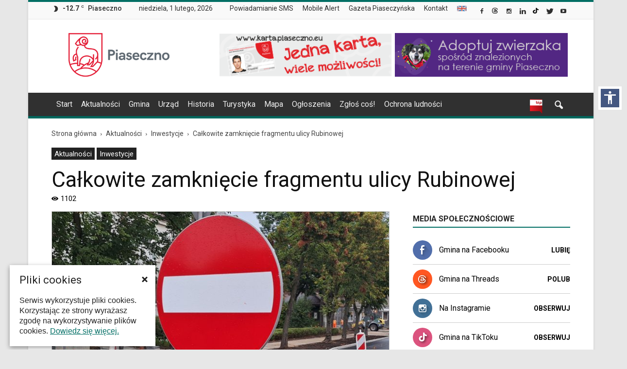

--- FILE ---
content_type: text/html; charset=UTF-8
request_url: https://piaseczno.eu/calkowite-zamkniecie-fragmentu-ulicy-rubinowej/
body_size: 21583
content:
<!doctype html >
<!--[if IE 8]>    <html class="ie8" lang="en"> <![endif]-->
<!--[if IE 9]>    <html class="ie9" lang="en"> <![endif]-->
<!--[if gt IE 8]><!--> <html lang="pl-PL"> <!--<![endif]-->
<head>
    <title>Całkowite zamknięcie  fragmentu ulicy Rubinowej | Oficjalna strona Miasta i Gminy Piaseczno</title>
    <meta charset="UTF-8" />
    <meta name="viewport" content="width=device-width, initial-scale=1.0">
    <link rel="pingback" href="https://piaseczno.eu/xmlrpc.php" />
    
    <meta name='robots' content='max-image-preview:large' />
	<style>img:is([sizes="auto" i], [sizes^="auto," i]) { contain-intrinsic-size: 3000px 1500px }</style>
	<meta property="og:image" content="https://piaseczno.eu/wp-content/uploads/2022/08/zakaz-wjazdu.jpg" /><meta name="author" content="Joanna Ferlian-Tchórzewska">
<link rel="icon" type="image/png" href="https://piaseczno.eu/wp-content/uploads/2016/12/favicon.ico"><link rel="apple-touch-icon-precomposed" sizes="76x76" href="https://piaseczno.eu/wp-content/uploads/2017/01/iOS_icon_76.png"/><link rel="apple-touch-icon-precomposed" sizes="120x120" href="https://piaseczno.eu/wp-content/uploads/2017/01/iOS_icon_120.png"/><link rel="apple-touch-icon-precomposed" sizes="152x152" href="https://piaseczno.eu/wp-content/uploads/2017/01/iOS_icon_152.png"/><link rel="apple-touch-icon-precomposed" sizes="114x114" href="https://piaseczno.eu/wp-content/uploads/2017/01/iOS_icon_114.png"/><link rel="apple-touch-icon-precomposed" sizes="144x144" href="https://piaseczno.eu/wp-content/uploads/2017/01/iOS_icon_144.png"/><link rel='dns-prefetch' href='//code.jquery.com' />
<link rel='dns-prefetch' href='//fonts.googleapis.com' />
<link rel="alternate" type="application/rss+xml" title="Oficjalna strona Miasta i Gminy Piaseczno &raquo; Kanał z wpisami" href="https://piaseczno.eu/feed/" />
<link rel="alternate" type="application/rss+xml" title="Oficjalna strona Miasta i Gminy Piaseczno &raquo; Kanał z komentarzami" href="https://piaseczno.eu/comments/feed/" />
<script type="text/javascript">
/* <![CDATA[ */
window._wpemojiSettings = {"baseUrl":"https:\/\/s.w.org\/images\/core\/emoji\/16.0.1\/72x72\/","ext":".png","svgUrl":"https:\/\/s.w.org\/images\/core\/emoji\/16.0.1\/svg\/","svgExt":".svg","source":{"concatemoji":"https:\/\/piaseczno.eu\/wp-includes\/js\/wp-emoji-release.min.js?ver=6.8.3"}};
/*! This file is auto-generated */
!function(s,n){var o,i,e;function c(e){try{var t={supportTests:e,timestamp:(new Date).valueOf()};sessionStorage.setItem(o,JSON.stringify(t))}catch(e){}}function p(e,t,n){e.clearRect(0,0,e.canvas.width,e.canvas.height),e.fillText(t,0,0);var t=new Uint32Array(e.getImageData(0,0,e.canvas.width,e.canvas.height).data),a=(e.clearRect(0,0,e.canvas.width,e.canvas.height),e.fillText(n,0,0),new Uint32Array(e.getImageData(0,0,e.canvas.width,e.canvas.height).data));return t.every(function(e,t){return e===a[t]})}function u(e,t){e.clearRect(0,0,e.canvas.width,e.canvas.height),e.fillText(t,0,0);for(var n=e.getImageData(16,16,1,1),a=0;a<n.data.length;a++)if(0!==n.data[a])return!1;return!0}function f(e,t,n,a){switch(t){case"flag":return n(e,"\ud83c\udff3\ufe0f\u200d\u26a7\ufe0f","\ud83c\udff3\ufe0f\u200b\u26a7\ufe0f")?!1:!n(e,"\ud83c\udde8\ud83c\uddf6","\ud83c\udde8\u200b\ud83c\uddf6")&&!n(e,"\ud83c\udff4\udb40\udc67\udb40\udc62\udb40\udc65\udb40\udc6e\udb40\udc67\udb40\udc7f","\ud83c\udff4\u200b\udb40\udc67\u200b\udb40\udc62\u200b\udb40\udc65\u200b\udb40\udc6e\u200b\udb40\udc67\u200b\udb40\udc7f");case"emoji":return!a(e,"\ud83e\udedf")}return!1}function g(e,t,n,a){var r="undefined"!=typeof WorkerGlobalScope&&self instanceof WorkerGlobalScope?new OffscreenCanvas(300,150):s.createElement("canvas"),o=r.getContext("2d",{willReadFrequently:!0}),i=(o.textBaseline="top",o.font="600 32px Arial",{});return e.forEach(function(e){i[e]=t(o,e,n,a)}),i}function t(e){var t=s.createElement("script");t.src=e,t.defer=!0,s.head.appendChild(t)}"undefined"!=typeof Promise&&(o="wpEmojiSettingsSupports",i=["flag","emoji"],n.supports={everything:!0,everythingExceptFlag:!0},e=new Promise(function(e){s.addEventListener("DOMContentLoaded",e,{once:!0})}),new Promise(function(t){var n=function(){try{var e=JSON.parse(sessionStorage.getItem(o));if("object"==typeof e&&"number"==typeof e.timestamp&&(new Date).valueOf()<e.timestamp+604800&&"object"==typeof e.supportTests)return e.supportTests}catch(e){}return null}();if(!n){if("undefined"!=typeof Worker&&"undefined"!=typeof OffscreenCanvas&&"undefined"!=typeof URL&&URL.createObjectURL&&"undefined"!=typeof Blob)try{var e="postMessage("+g.toString()+"("+[JSON.stringify(i),f.toString(),p.toString(),u.toString()].join(",")+"));",a=new Blob([e],{type:"text/javascript"}),r=new Worker(URL.createObjectURL(a),{name:"wpTestEmojiSupports"});return void(r.onmessage=function(e){c(n=e.data),r.terminate(),t(n)})}catch(e){}c(n=g(i,f,p,u))}t(n)}).then(function(e){for(var t in e)n.supports[t]=e[t],n.supports.everything=n.supports.everything&&n.supports[t],"flag"!==t&&(n.supports.everythingExceptFlag=n.supports.everythingExceptFlag&&n.supports[t]);n.supports.everythingExceptFlag=n.supports.everythingExceptFlag&&!n.supports.flag,n.DOMReady=!1,n.readyCallback=function(){n.DOMReady=!0}}).then(function(){return e}).then(function(){var e;n.supports.everything||(n.readyCallback(),(e=n.source||{}).concatemoji?t(e.concatemoji):e.wpemoji&&e.twemoji&&(t(e.twemoji),t(e.wpemoji)))}))}((window,document),window._wpemojiSettings);
/* ]]> */
</script>
<style id='wp-emoji-styles-inline-css' type='text/css'>

	img.wp-smiley, img.emoji {
		display: inline !important;
		border: none !important;
		box-shadow: none !important;
		height: 1em !important;
		width: 1em !important;
		margin: 0 0.07em !important;
		vertical-align: -0.1em !important;
		background: none !important;
		padding: 0 !important;
	}
</style>
<link rel='stylesheet' id='pdfemb-gutenberg-block-backend-js-css' href='https://piaseczno.eu/wp-content/plugins/pdf-embedder/css/pdfemb-blocks.css?ver=6.8.3' type='text/css' media='all' />
<link rel='stylesheet' id='skiplinks-css' href='https://piaseczno.eu/wp-content/plugins/accessible-poetry/assets/css/acp-skiplinks.css?ver=6.8.3' type='text/css' media='all' />
<link rel='stylesheet' id='acp-toolbar-css' href='https://piaseczno.eu/wp-content/plugins/accessible-poetry/assets/css/acp-toolbar.css?ver=6.8.3' type='text/css' media='all' />
<link rel='stylesheet' id='alo-easymail-css' href='https://piaseczno.eu/wp-content/plugins/alo-easymail/alo-easymail.css?ver=6.8.3' type='text/css' media='all' />
<link rel='stylesheet' id='events-maker-front-css' href='https://piaseczno.eu/wp-content/plugins/events-maker/css/front.css?ver=6.8.3' type='text/css' media='all' />
<link rel='stylesheet' id='totalpool_custom_style-css' href='https://piaseczno.eu/wp-content/plugins/totalpoll/assets/css/totalpool_custom_style.css?ver=1.0.0' type='text/css' media='all' />
<link rel='stylesheet' id='cookie-consent-style-css' href='https://piaseczno.eu/wp-content/plugins/uk-cookie-consent/assets/css/style.css?ver=6.8.3' type='text/css' media='all' />
<link rel='stylesheet' id='google_font_open_sans-css' href='https://fonts.googleapis.com/css?family=Open+Sans%3A300italic%2C400italic%2C600italic%2C400%2C600%2C700&#038;subset=hebrew%2Clatin%2Clatin-ext&#038;ver=6.8.3' type='text/css' media='all' />
<link rel='stylesheet' id='google_font_roboto-css' href='https://fonts.googleapis.com/css?family=Roboto%3A500%2C400italic%2C700%2C900%2C500italic%2C400%2C300&#038;subset=hebrew%2Clatin%2Clatin-ext&#038;ver=6.8.3' type='text/css' media='all' />
<link rel='stylesheet' id='fancybox-css' href='https://piaseczno.eu/wp-content/plugins/easy-fancybox/fancybox/jquery.fancybox-1.3.8.min.css?ver=1.5.8.2' type='text/css' media='screen' />
<link rel='stylesheet' id='js_composer_front-css' href='https://piaseczno.eu/wp-content/plugins/js_composer/assets/css/js_composer.min.css?ver=4.12.1' type='text/css' media='all' />
<link rel='stylesheet' id='td-theme-css' href='https://piaseczno.eu/wp-content/themes/Newspaper/style.css?ver=7.5' type='text/css' media='all' />
<link rel='stylesheet' id='td-theme-demo-style-css' href='https://piaseczno.eu/wp-content/themes/Newspaper/includes/demos/magazine/demo_style.css?ver=7.5' type='text/css' media='all' />
<script type="text/javascript" src="https://code.jquery.com/jquery-2.2.4.min.js?ver=2.2.4" id="jquery-js"></script>
<script type="text/javascript" src="https://piaseczno.eu/wp-content/plugins/accessible-poetry/assets/js/accessible-poetry.js?ver=6.8.3" id="acp-scripts-js"></script>
<script type="text/javascript" src="https://piaseczno.eu/wp-content/plugins/accessible-poetry/assets/js/acp-toolbar.js?ver=6.8.3" id="acp-toolbar-js"></script>
<script type="text/javascript" src="https://piaseczno.eu/wp-content/plugins/events-maker/js/front-sorting.js?ver=6.8.3" id="events-maker-sorting-js"></script>
<script type="text/javascript" src="https://code.jquery.com/jquery-migrate-1.4.1.min.js?ver=1.4.1" id="jquery-migrate-js"></script>
<link rel="https://api.w.org/" href="https://piaseczno.eu/wp-json/" /><link rel="alternate" title="JSON" type="application/json" href="https://piaseczno.eu/wp-json/wp/v2/posts/58157" /><meta name="generator" content="WordPress 6.8.3" />
<link rel='shortlink' href='https://piaseczno.eu/?p=58157' />
<link rel="alternate" title="oEmbed (JSON)" type="application/json+oembed" href="https://piaseczno.eu/wp-json/oembed/1.0/embed?url=https%3A%2F%2Fpiaseczno.eu%2Fcalkowite-zamkniecie-fragmentu-ulicy-rubinowej%2F" />
<link rel="alternate" title="oEmbed (XML)" type="text/xml+oembed" href="https://piaseczno.eu/wp-json/oembed/1.0/embed?url=https%3A%2F%2Fpiaseczno.eu%2Fcalkowite-zamkniecie-fragmentu-ulicy-rubinowej%2F&#038;format=xml" />
<style type="text/css">
		/* Extra styles to allow keyboard accessibility of dropdown menus */
		div:not(#wpadminbar) [role="navigation"] ul ul {
			display: block !important;
			margin-left:-9999px !important;
		}

		div:not(#wpadminbar) [role="navigation"] ul li.ccadm-hover > ul,
		div:not(#wpadminbar) [role="navigation"] ul a:focus+ul {
			margin-left:0 !important;
		}
	</style><script type="text/javascript" src="https://piaseczno.eu/wp-includes/js/tw-sack.min.js?ver=1.6.1" id="sack-js"></script>
	<script type="text/javascript">
		//<![CDATA[
				function alo_em_pubblic_form ()
		{

			var alo_cf_array = new Array();
									document.alo_easymail_widget_form.submit.value="Wysyłam...";
			document.alo_easymail_widget_form.submit.disabled = true;
			document.getElementById('alo_em_widget_loading').style.display = "inline";
			document.getElementById('alo_easymail_widget_feedback').innerHTML = "";

			var alo_em_sack = new sack("https://piaseczno.eu/wp-admin/admin-ajax.php" );

			alo_em_sack.execute = 1;
			alo_em_sack.method = 'POST';
			alo_em_sack.setVar( "action", "alo_em_pubblic_form_check" );
						alo_em_sack.setVar( "alo_em_opt_email", document.alo_easymail_widget_form.alo_em_opt_email.value );
						alo_em_sack.setVar( "alo_easymail_txt_generic_error", 'Błąd podczas wykonywania zadania' );
			alo_em_sack.setVar( "alo_em_error_email_incorrect", "Podany adres e-mail jest nieprawidłowy.");
			alo_em_sack.setVar( "alo_em_error_name_empty", "Pole Imię i nazwisko należy wypełnić");
						alo_em_sack.setVar( "alo_em_error_email_added", "Ostrzeżenie: ten adres email został subskrybowany ale nie aktywowany. W tej chwili wysyłam kolejny email aktywacyjny.");
			alo_em_sack.setVar( "alo_em_error_email_activated", "Ostrzeżenie: ten adres email został subskrybowany.");
			alo_em_sack.setVar( "alo_em_error_on_sending", "Błąd podczas wysyłania. Spróbuj ponownie");
			alo_em_sack.setVar( "alo_em_txt_ok", "Zapisywanie do newslettera zakończone. Otrzymasz od nas e-mail z linkiem, który należy kliknąć aby aktywować Newslettera");
			alo_em_sack.setVar( "alo_em_txt_subscribe", "Zapisz się");
			alo_em_sack.setVar( "alo_em_lang_code", "");

			var cbs = document.getElementById('alo_easymail_widget_form').getElementsByTagName('input');
			var length = cbs.length;
			var lists = "";
			for (var i=0; i < length; i++) {
				if (cbs[i].name == 'alo_em_form_lists' +'[]' && cbs[i].type == 'checkbox') {
					if ( cbs[i].checked ) lists += cbs[i].value + ",";
				}
			}
			alo_em_sack.setVar( "alo_em_form_lists", lists );
			alo_em_sack.setVar( "alo_em_nonce", '6182809c4e' );
			//alo_em_sack.onError = function() { alert('Ajax error' )};
			alo_em_sack.runAJAX();

			return true;

		}
				//]]>
	</script>
	<script src="https://www.google.com/recaptcha/api.js?hl=pl_PL" async defer></script>
<meta http-equiv="Content-type" content="text/html; charset=utf-8" /><link rel='canonical' href='https://piaseczno.eu/calkowite-zamkniecie-fragmentu-ulicy-rubinowej/' />
<style id="ctcc-css" type="text/css" media="screen">
				#catapult-cookie-bar {
					box-sizing: border-box;
					max-height: 0;
					opacity: 0;
					z-index: 99999;
					overflow: hidden;
					color: #222222;
					position: fixed;
					left: 20px;
					bottom: 6%;
					width: 300px;
					background-color: #ffffff;
				}
				#catapult-cookie-bar a {
					color: #006e64;
				}
				#catapult-cookie-bar .x_close span {
					background-color: #ffffff;
				}
				button#catapultCookie {
					background:#006e64;
					color: #ffffff;
					border: 0; padding: 6px 9px; border-radius: 3px;
				}
				#catapult-cookie-bar h3 {
					color: #222222;
				}
				.has-cookie-bar #catapult-cookie-bar {
					opacity: 1;
					max-height: 999px;
					min-height: 30px;
				}</style><!--[if lt IE 9]><script src="https://html5shim.googlecode.com/svn/trunk/html5.js"></script><![endif]-->
    <meta name="generator" content="Powered by Visual Composer - drag and drop page builder for WordPress."/>
<!--[if lte IE 9]><link rel="stylesheet" type="text/css" href="https://piaseczno.eu/wp-content/plugins/js_composer/assets/css/vc_lte_ie9.min.css" media="screen"><![endif]--><!--[if IE  8]><link rel="stylesheet" type="text/css" href="https://piaseczno.eu/wp-content/plugins/js_composer/assets/css/vc-ie8.min.css" media="screen"><![endif]-->
<!-- JS generated by theme -->

<script>
    
    

	    var tdBlocksArray = []; //here we store all the items for the current page

	    //td_block class - each ajax block uses a object of this class for requests
	    function tdBlock() {
		    this.id = '';
		    this.block_type = 1; //block type id (1-234 etc)
		    this.atts = '';
		    this.td_column_number = '';
		    this.td_current_page = 1; //
		    this.post_count = 0; //from wp
		    this.found_posts = 0; //from wp
		    this.max_num_pages = 0; //from wp
		    this.td_filter_value = ''; //current live filter value
		    this.is_ajax_running = false;
		    this.td_user_action = ''; // load more or infinite loader (used by the animation)
		    this.header_color = '';
		    this.ajax_pagination_infinite_stop = ''; //show load more at page x
	    }


        // td_js_generator - mini detector
        (function(){
            var htmlTag = document.getElementsByTagName("html")[0];

            if ( navigator.userAgent.indexOf("MSIE 10.0") > -1 ) {
                htmlTag.className += ' ie10';
            }

            if ( !!navigator.userAgent.match(/Trident.*rv\:11\./) ) {
                htmlTag.className += ' ie11';
            }

            if ( /(iPad|iPhone|iPod)/g.test(navigator.userAgent) ) {
                htmlTag.className += ' td-md-is-ios';
            }

            var user_agent = navigator.userAgent.toLowerCase();
            if ( user_agent.indexOf("android") > -1 ) {
                htmlTag.className += ' td-md-is-android';
            }

            if ( -1 !== navigator.userAgent.indexOf('Mac OS X')  ) {
                htmlTag.className += ' td-md-is-os-x';
            }

            if ( /chrom(e|ium)/.test(navigator.userAgent.toLowerCase()) ) {
               htmlTag.className += ' td-md-is-chrome';
            }

            if ( -1 !== navigator.userAgent.indexOf('Firefox') ) {
                htmlTag.className += ' td-md-is-firefox';
            }

            if ( -1 !== navigator.userAgent.indexOf('Safari') && -1 === navigator.userAgent.indexOf('Chrome') ) {
                htmlTag.className += ' td-md-is-safari';
            }

            if( -1 !== navigator.userAgent.indexOf('IEMobile') ){
                htmlTag.className += ' td-md-is-iemobile';
            }

        })();




        var tdLocalCache = {};

        ( function () {
            "use strict";

            tdLocalCache = {
                data: {},
                remove: function (resource_id) {
                    delete tdLocalCache.data[resource_id];
                },
                exist: function (resource_id) {
                    return tdLocalCache.data.hasOwnProperty(resource_id) && tdLocalCache.data[resource_id] !== null;
                },
                get: function (resource_id) {
                    return tdLocalCache.data[resource_id];
                },
                set: function (resource_id, cachedData) {
                    tdLocalCache.remove(resource_id);
                    tdLocalCache.data[resource_id] = cachedData;
                }
            };
        })();

    
    
var td_viewport_interval_list=[{"limitBottom":767,"sidebarWidth":228},{"limitBottom":1018,"sidebarWidth":300},{"limitBottom":1140,"sidebarWidth":324}];
var td_animation_stack_effect="type0";
var tds_animation_stack=true;
var td_animation_stack_specific_selectors=".entry-thumb, img";
var td_animation_stack_general_selectors=".td-animation-stack img, .post img";
var tds_general_modal_image="yes";
var td_ajax_url="https:\/\/piaseczno.eu\/wp-admin\/admin-ajax.php?td_theme_name=Newspaper&v=7.5";
var td_get_template_directory_uri="https:\/\/piaseczno.eu\/wp-content\/themes\/Newspaper";
var tds_snap_menu="smart_snap_always";
var tds_logo_on_sticky="show";
var tds_header_style="";
var td_please_wait="Prosz\u0119 czeka\u0107 ...";
var td_email_user_pass_incorrect="U\u017cytkownik lub has\u0142o niepoprawne!";
var td_email_user_incorrect="E-mail lub nazwa u\u017cytkownika jest niepoprawna!";
var td_email_incorrect="E-mail niepoprawny!";
var tds_more_articles_on_post_enable="";
var tds_more_articles_on_post_time_to_wait="";
var tds_more_articles_on_post_pages_distance_from_top=0;
var tds_theme_color_site_wide="#006e64";
var tds_smart_sidebar="";
var tdThemeName="Newspaper";
var td_magnific_popup_translation_tPrev="Poprzedni (Strza\u0142ka w lewo)";
var td_magnific_popup_translation_tNext="Nast\u0119pny (Strza\u0142ka w prawo)";
var td_magnific_popup_translation_tCounter="%curr% z %total%";
var td_magnific_popup_translation_ajax_tError="Zawarto\u015b\u0107 z %url% nie mo\u017ce by\u0107 za\u0142adowana.";
var td_magnific_popup_translation_image_tError="Obraz #%curr% nie mo\u017ce by\u0107 za\u0142adowany.";
var td_ad_background_click_link="";
var td_ad_background_click_target="";
</script>

<script>
  (function(i,s,o,g,r,a,m){i['GoogleAnalyticsObject']=r;i[r]=i[r]||function(){
  (i[r].q=i[r].q||[]).push(arguments)},i[r].l=1*new Date();a=s.createElement(o),
  m=s.getElementsByTagName(o)[0];a.async=1;a.src=g;m.parentNode.insertBefore(a,m)
  })(window,document,'script','https://www.google-analytics.com/analytics.js','ga');

  ga('create', 'UA-97575399-1', 'auto');
  ga('send', 'pageview');

</script>

<!-- Google tag (gtag.js) -->
<script async src="https://www.googletagmanager.com/gtag/js?id=G-BN2C7VHKXV"></script>
<script>
  window.dataLayer = window.dataLayer || [];
  function gtag(){dataLayer.push(arguments);}
  gtag('js', new Date());

  gtag('config', 'G-BN2C7VHKXV');
</script><link rel="icon" href="https://piaseczno.eu/wp-content/uploads/2025/06/logo-piaseczna-150x150.png" sizes="32x32" />
<link rel="icon" href="https://piaseczno.eu/wp-content/uploads/2025/06/logo-piaseczna-300x300.png" sizes="192x192" />
<link rel="apple-touch-icon" href="https://piaseczno.eu/wp-content/uploads/2025/06/logo-piaseczna-300x300.png" />
<meta name="msapplication-TileImage" content="https://piaseczno.eu/wp-content/uploads/2025/06/logo-piaseczna-300x300.png" />

<!-- Easy FancyBox 1.5.8.2 using FancyBox 1.3.8 - RavanH (http://status301.net/wordpress-plugins/easy-fancybox/) -->
<script type="text/javascript">
/* <![CDATA[ */
var fb_timeout = null;
var fb_opts = { 'overlayShow' : true, 'hideOnOverlayClick' : true, 'showCloseButton' : true, 'margin' : 20, 'centerOnScroll' : true, 'enableEscapeButton' : true, 'autoScale' : true };
var easy_fancybox_handler = function(){
	/* SWF */
	jQuery('a.fancybox-swf, area.fancybox-swf, li.fancybox-swf a').fancybox( jQuery.extend({}, fb_opts, { 'type' : 'swf', 'width' : 1280, 'height' : 800, 'titleShow' : false, 'titlePosition' : 'float', 'titleFromAlt' : true, 'swf' : {'wmode':'opaque','allowfullscreen':true} }) );
	/* iFrame */
	jQuery('a.fancybox-iframe, area.fancybox-iframe, li.fancybox-iframe a').fancybox( jQuery.extend({}, fb_opts, { 'type' : 'iframe', 'width' : '80%', 'height' : '90%', 'titleShow' : false, 'titlePosition' : 'float', 'titleFromAlt' : true, 'allowfullscreen' : false }) );
}
var easy_fancybox_auto = function(){
	/* Auto-click */
	setTimeout(function(){jQuery('#fancybox-auto').trigger('click')},1000);
}
/* ]]> */
</script>
<noscript><style type="text/css"> .wpb_animate_when_almost_visible { opacity: 1; }</style></noscript>    
<script type="text/javascript" async src="/wp-content/themes/Newspaper/js/oncallsearch.js" crossorigin="anonymous"></script>

<script type="text/javascript" async src="/wp-content/themes/Newspaper/js/wcag22.js" crossorigin="anonymous"></script>
<link rel="stylesheet" href="/wp-content/themes/Newspaper/js/wcag22.css" type="text/css" media="all">

</head>

<body class="wp-singular post-template-default single single-post postid-58157 single-format-standard wp-theme-Newspaper acp-focus-red calkowite-zamkniecie-fragmentu-ulicy-rubinowej td-magazine single_template_2 wpb-js-composer js-comp-ver-4.12.1 vc_responsive td-animation-stack-type0 td-boxed-layout" itemscope="itemscope" itemtype="https://schema.org/WebPage">
    
    <nav id="acp-toolbar-wrap" data-fontsizer-include="" data-fontsizer-exclude="">
	<button id="acp-toggle-toolbar" aria-label="Włącz panel dostępności"><i class="material-icons md-32">accessibility</i></button>
	<div id="acp-toolbar">
		<button id="acp-toolbar-close" aria-label="Zamknij panel dostępności"><i class="material-icons">highlight_off</i></button>
		<h3 id="acp-toolbar-title">Panel dostępności</h3>
				<label class="acp-toolbar-label">Rozmiar czcionek</label>
		<div id="acp-toolbar-textsize" class="acp-toolbar-btn-group">
			<button id="acp-text-down" class="acp-toolbar-btn"><span><i class="material-icons">zoom_out</i></span>Zmniejsz rozmiar czcionek</button>
			<button id="acp-text-up" class="acp-toolbar-btn"><span><i class="material-icons">zoom_in</i></span>Zwiększ rozmiar czcionek</button>
			<button id="acp-text-reset" class="acp-toolbar-btn acp-btn-reset"><span><i class="material-icons">autorenew</i></span>Resetuj ustawienia</button>
		</div>
						<label class="acp-toolbar-label">Dostosowanie kontrastu</label>
		<div id="acp-toolbar-contrast" class="acp-toolbar-btn-group">
			<button id="acp-contrast-dark" class="acp-toolbar-btn"><span><i class="material-icons">brightness_low</i></span>Ciemny kontrast</button>
			<button id="acp-contrast-bright" class="acp-toolbar-btn"><span><i class="material-icons">brightness_high</i></span>Jasny kontrast</button>
			<button id="acp-contrast-reset" class="acp-toolbar-btn acp-btn-reset"><span><i class="material-icons">autorenew</i></span>Resetuj ustawienia</button>
		</div>
						<label class="acp-toolbar-label">Odnośniki</label>
		<div id="acp-toolbar-links" class="acp-toolbar-btn-group">
						<button id="acp-links-marklinks" class="acp-toolbar-btn"><span><i class="material-icons">format_paint</i></span>Podświetl odnośniki</button>
									<button id="acp-links-underline" class="acp-toolbar-btn"><span><i class="material-icons">format_underlined</i></span>Podkreśl odnośniki</button>
					</div>
						<label class="acp-toolbar-label">Czytelność czcionki</label>
		<div id="acp-toolbar-font" class="acp-toolbar-btn-group">
			<button id="acp-font-readable" class="acp-toolbar-btn"><span><i class="material-icons">text_format</i></span>Popraw czytelność</button>
		</div>
				
				<label class="acp-toolbar-label">Animacje</label>
		<div id="acp-toolbar-animation" class="acp-toolbar-btn-group">
			<button id="acp-animation" class="acp-toolbar-btn"><span><i class="material-icons">local_movies</i></span>Wyłącz animacje</button>
		</div>
				
				<div id="acp-toolbar-extra">
						<a href="/oswiadczenie-o-dostepnosci/" data-wpel-link="internal"><span><i class="material-icons">accessibility</i></span>Deklaracja o dostępności</a>
									<a href="/pomoc-serwisu/" data-wpel-link="internal"><span><i class="material-icons">help_outline</i></span>Pomoc serwisu</a>
					</div>
				<div class="acp-author">
			<a href="http://www.amitmoreno.com/" aria-label="Go to the accessibility plugin author website - this link will open in a new window" target="_self" data-wpel-link="external" rel="external noopener noreferrer">Accessibe Poetry by Amit Moreno</a>
		</div>
	</div>
</nav>
    <nav><ul id="acp_skiplinks" role="navigation"><li><a href="#td-header-menu" class="skiplinks">Przejdź do menu</a></li><li><a href="#tresc" class="skiplinks">Przejdź do treści</a></li><li><a href="#td-footer-wrapper" class="skiplinks">Przejdź do stopki</a></li></ul></nav>
        <div class="td-scroll-up"><i class="td-icon-menu-up"></i></div>
    
    <div class="td-menu-background"></div>
<div id="td-mobile-nav">
    <div class="td-mobile-container">
        <!-- mobile menu top section -->
        <div class="td-menu-socials-wrap">
            <!-- socials -->
            <div class="td-menu-socials">
                
        <span class="td-social-icon-wrap">
            <a target="_self" href="https://www.facebook.com/GminaPiaseczno/" title="Facebook" data-wpel-link="external" rel="external noopener noreferrer">
                <i class="td-icon-font td-icon-facebook"></i>
            </a>
        </span>
        <span class="td-social-icon-wrap">
            <a target="_self" href="https://www.threads.net/@gmina_piaseczno" title="Google+" data-wpel-link="external" rel="external noopener noreferrer">
                <i class="td-icon-font td-icon-googleplus"></i>
            </a>
        </span>
        <span class="td-social-icon-wrap">
            <a target="_self" href="https://www.instagram.com/gmina_piaseczno/" title="Instagram" data-wpel-link="external" rel="external noopener noreferrer">
                <i class="td-icon-font td-icon-instagram"></i>
            </a>
        </span>
        <span class="td-social-icon-wrap">
            <a target="_self" href="https://www.linkedin.com/company/urz%C4%85d-miasta-i-gminy-piaseczno/" title="Linkedin" data-wpel-link="external" rel="external noopener noreferrer">
                <i class="td-icon-font td-icon-linkedin"></i>
            </a>
        </span>
        <span class="td-social-icon-wrap">
            <a target="_self" href="https://www.tiktok.com/@gmina.piaseczno" title="Reddit" data-wpel-link="external" rel="external noopener noreferrer">
                <i class="td-icon-font td-icon-reddit"></i>
            </a>
        </span>
        <span class="td-social-icon-wrap">
            <a target="_self" href="https://twitter.com/GminaPiaseczno" title="Twitter" data-wpel-link="external" rel="external noopener noreferrer">
                <i class="td-icon-font td-icon-twitter"></i>
            </a>
        </span>
        <span class="td-social-icon-wrap">
            <a target="_self" href="https://www.youtube.com/@GminaPiasecznoPromocja" title="Youtube" data-wpel-link="external" rel="external noopener noreferrer">
                <i class="td-icon-font td-icon-youtube"></i>
            </a>
        </span>            </div>
            <!-- close button -->
            <div class="td-mobile-close">
                <a href="#"><i class="td-icon-close-mobile"></i></a>
            </div>
        </div>

        <!-- login section -->
        
        <!-- menu section -->
        <div class="td-mobile-content">
            <div class="menu-menu-glowne-container"><ul id="menu-menu-glowne" class="td-mobile-main-menu"><li id="menu-item-41" class="menu-item menu-item-type-post_type menu-item-object-page menu-item-home menu-item-first menu-item-41"><a href="https://piaseczno.eu/" data-wpel-link="internal">Start</a></li>
<li id="menu-item-3871" class="menu-item menu-item-type-taxonomy menu-item-object-category current-post-ancestor current-menu-parent current-post-parent menu-item-3871"><a href="https://piaseczno.eu/category/aktualnosci/" data-wpel-link="internal">Aktualności</a></li>
<li id="menu-item-3675" class="menu-item menu-item-type-post_type menu-item-object-page menu-item-3675"><a href="https://piaseczno.eu/nasza-gmina/" data-wpel-link="internal">Gmina</a></li>
<li id="menu-item-3933" class="menu-item menu-item-type-custom menu-item-object-custom menu-item-3933"><a href="http://bip.piaseczno.eu/" data-wpel-link="external" target="_self" rel="external noopener noreferrer">Urząd</a></li>
<li id="menu-item-3168" class="menu-item menu-item-type-post_type menu-item-object-page menu-item-3168"><a href="https://piaseczno.eu/historia/" data-wpel-link="internal">Historia</a></li>
<li id="menu-item-3166" class="menu-item menu-item-type-post_type menu-item-object-page menu-item-3166"><a href="https://piaseczno.eu/turystyka-i-rekreacja/" data-wpel-link="internal">Turystyka</a></li>
<li id="menu-item-3928" class="menu-item menu-item-type-custom menu-item-object-custom menu-item-3928"><a href="https://mapy.piaseczno.eu/" data-wpel-link="external" target="_self" rel="external noopener noreferrer">Mapa</a></li>
<li id="menu-item-9457" class="menu-item menu-item-type-custom menu-item-object-custom menu-item-9457"><a href="http://bip.piaseczno.eu/artykuly/21/tablica-ogloszen" data-wpel-link="external" target="_self" rel="external noopener noreferrer">Ogłoszenia</a></li>
<li id="menu-item-85140" class="menu-item menu-item-type-custom menu-item-object-custom menu-item-85140"><a href="https://piaseczno.eu/category/zglos-cos-piaseczno/" data-wpel-link="internal">Zgłoś coś!</a></li>
<li id="menu-item-91463" class="menu-item menu-item-type-post_type menu-item-object-page menu-item-91463"><a href="https://piaseczno.eu/ochrona-ludnosci/" data-wpel-link="internal">Ochrona ludności</a></li>
</ul></div>        </div>
    </div>

    <!-- register/login section -->
    </div>    <div class="td-search-background"></div>
<div class="td-search-wrap-mob">
	<div class="td-drop-down-search" aria-labelledby="td-header-search-button">
		<form method="get" class="td-search-form" action="https://piaseczno.eu/">
			<!-- close button -->
			<div class="td-search-close">
				<a href="#"><i class="td-icon-close-mobile"></i></a>
			</div>
			<div role="search" class="td-search-input">
				<span>Wyszukiwanie</span>
				<input id="td-header-search-mob" type="text" value="" name="s" autocomplete="off" />
			</div>
		</form>
		<div id="td-aj-search-mob"></div>
	</div>
</div>    
    
    <div id="td-outer-wrap">
    
        <!--
Header style 1
-->

<div class="td-header-wrap td-header-style-1">

    <div class="td-header-top-menu-full">
        <div class="td-container td-header-row td-header-top-menu">
            
    <div class="top-bar-style-1">
        
<div class="td-header-sp-top-menu">


	<!-- td weather source: cache -->		<div class="td-weather-top-widget" id="td_top_weather_uid">
			<i class="td-icons clear-sky-n"></i>
			<div class="td-weather-now" data-block-uid="td_top_weather_uid">
				<span class="td-big-degrees">-12.7</span>
				<span class="td-weather-unit">C</span>
			</div>
			<div class="td-weather-header">
				<div class="td-weather-city">Piaseczno</div>
			</div>
		</div>
		        <div class="td_data_time">
            <div >

                niedziela, 1 lutego, 2026
            </div>
        </div>
    <div class="menu-top-container"><ul id="menu-menu-w-topie" class="top-header-menu"><li id="menu-item-5442" class="menu-item menu-item-type-post_type menu-item-object-post menu-item-first td-menu-item td-normal-menu menu-item-5442"><a href="https://piaseczno.eu/system-powiadamiania-sms/" data-wpel-link="internal">Powiadamianie SMS</a></li>
<li id="menu-item-2668" class="menu-item menu-item-type-taxonomy menu-item-object-category td-menu-item td-normal-menu menu-item-2668"><a href="https://piaseczno.eu/category/mobile-alert/" data-wpel-link="internal">Mobile Alert</a></li>
<li id="menu-item-2667" class="menu-item menu-item-type-taxonomy menu-item-object-category td-menu-item td-normal-menu menu-item-2667"><a href="https://piaseczno.eu/category/gazeta-piaseczynska/" data-wpel-link="internal">Gazeta Piaseczyńska</a></li>
<li id="menu-item-506" class="menu-item menu-item-type-post_type menu-item-object-page td-menu-item td-normal-menu menu-item-506"><a href="https://piaseczno.eu/kontakt/" data-wpel-link="internal">Kontakt</a></li>
<li id="menu-item-2702" class="englishversion menu-item menu-item-type-taxonomy menu-item-object-category td-menu-item td-normal-menu menu-item-2702"><a href="https://piaseczno.eu/category/about-municipality/" data-wpel-link="internal">About Municipality</a></li>
</ul></div></div>
        <div class="td-header-sp-top-widget">
    
        <span class="td-social-icon-wrap">
            <a target="_self" href="https://www.facebook.com/GminaPiaseczno/" title="Facebook" data-wpel-link="external" rel="external noopener noreferrer">
                <i class="td-icon-font td-icon-facebook"></i>
            </a>
        </span>
        <span class="td-social-icon-wrap">
            <a target="_self" href="https://www.threads.net/@gmina_piaseczno" title="Google+" data-wpel-link="external" rel="external noopener noreferrer">
                <i class="td-icon-font td-icon-googleplus"></i>
            </a>
        </span>
        <span class="td-social-icon-wrap">
            <a target="_self" href="https://www.instagram.com/gmina_piaseczno/" title="Instagram" data-wpel-link="external" rel="external noopener noreferrer">
                <i class="td-icon-font td-icon-instagram"></i>
            </a>
        </span>
        <span class="td-social-icon-wrap">
            <a target="_self" href="https://www.linkedin.com/company/urz%C4%85d-miasta-i-gminy-piaseczno/" title="Linkedin" data-wpel-link="external" rel="external noopener noreferrer">
                <i class="td-icon-font td-icon-linkedin"></i>
            </a>
        </span>
        <span class="td-social-icon-wrap">
            <a target="_self" href="https://www.tiktok.com/@gmina.piaseczno" title="Reddit" data-wpel-link="external" rel="external noopener noreferrer">
                <i class="td-icon-font td-icon-reddit"></i>
            </a>
        </span>
        <span class="td-social-icon-wrap">
            <a target="_self" href="https://twitter.com/GminaPiaseczno" title="Twitter" data-wpel-link="external" rel="external noopener noreferrer">
                <i class="td-icon-font td-icon-twitter"></i>
            </a>
        </span>
        <span class="td-social-icon-wrap">
            <a target="_self" href="https://www.youtube.com/@GminaPiasecznoPromocja" title="Youtube" data-wpel-link="external" rel="external noopener noreferrer">
                <i class="td-icon-font td-icon-youtube"></i>
            </a>
        </span></div>
    </div>

<!-- LOGIN MODAL -->

                <div  id="login-form" class="white-popup-block mfp-hide mfp-with-anim">
                    <div class="td-login-wrap">
                        <a href="#" class="td-back-button"><i class="td-icon-modal-back"></i></a>
                        <div id="td-login-div" class="td-login-form-div td-display-block">
                            <div class="td-login-panel-title">Sign in</div>
                            <div class="td-login-panel-descr">Witamy! Zaloguj się na swoje konto</div>
                            <div class="td_display_err"></div>
                            <div class="td-login-inputs"><input class="td-login-input" type="text" name="login_email" id="login_email" value="" required><label>Twoja nazwa użytkownika</label></div>
	                        <div class="td-login-inputs"><input class="td-login-input" type="password" name="login_pass" id="login_pass" value="" required><label>Twoje hasło</label></div>
                            <input type="button" name="login_button" id="login_button" class="wpb_button btn td-login-button" value="Login">
                            <div class="td-login-info-text"><a href="#" id="forgot-pass-link">Forgot your password? Get help</a></div>
                            
                        </div>

                        

                         <div id="td-forgot-pass-div" class="td-login-form-div td-display-none">
                            <div class="td-login-panel-title">Password recovery</div>
                            <div class="td-login-panel-descr">Odzyskaj swoje hasło</div>
                            <div class="td_display_err"></div>
                            <div class="td-login-inputs"><input class="td-login-input" type="text" name="forgot_email" id="forgot_email" value="" required><label>Twój e-mail</label></div>
                            <input type="button" name="forgot_button" id="forgot_button" class="wpb_button btn td-login-button" value="Send My Password">
                            <div class="td-login-info-text">Hasło zostanie wysłane e-mailem.</div>
                        </div>
                    </div>
                </div>
                        </div>
    </div>

    <div class="td-banner-wrap-full td-logo-wrap-full">
        <div class="td-container td-header-row td-header-header">
            <div class="td-header-sp-logo">
                        <a class="td-main-logo" href="https://piaseczno.eu/" data-wpel-link="internal">
            <img class="td-retina-data" data-retina="https://piaseczno.eu/wp-content/uploads/2019/01/gmina_piaseczno_logo_retina.png" src="https://piaseczno.eu/wp-content/uploads/2019/01/gmina_piaseczno_logo.png" alt="Gmina Piaseczno Wita" title="Gmina Piaseczno Wita"/>
            <span class="td-visual-hidden">Oficjalna strona Miasta i Gminy Piaseczno</span>
        </a>
                </div>
            <div class="td-header-sp-recs">
                <div class="td-header-rec-wrap">
    <div class="td-a-rec td-a-rec-id-header  "><div class="td-all-devices">
<a class="dwabannerytop" href="https://karta.piaseczno.eu" data-wpel-link="external" target="_self" rel="external noopener noreferrer"><img src="/wp-content/uploads/2020/10/banerek.png" alt="Piaseczyńska Karta Mieszkańca" width="365" height="92"></a>
<a class="dwabannerytop" href="/category/adoptuj-zwierzaka/" data-wpel-link="internal"><img src="/wp-content/uploads/2025/08/adoptuj-zwierzaka-ze-schroniska-na-paluchu-365-92.png" alt="Adoptuj zwierzaka spośród znalezionych na terenie gminy Piaseczno" width="365" height="92"></a>
</div>
</div>
</div>            </div>
        </div>
    </div>

    <div class="td-header-menu-wrap-full">
        <div class="td-header-menu-wrap td-header-gradient">
            <div class="td-container td-header-row td-header-main-menu">
                <div id="td-header-menu" role="navigation">
    <div id="td-top-mobile-toggle"><a href="#"><i class="td-icon-font td-icon-mobile"></i><span class="menunapis">Menu</span></a></div>
    <div class="td-main-menu-logo td-logo-in-header">
        		<a class="td-mobile-logo td-sticky-mobile" href="https://piaseczno.eu/" data-wpel-link="internal">
			<img class="td-retina-data" data-retina="https://piaseczno.eu/wp-content/uploads/2019/01/piaseczno_logo_mobile_retina.png" src="https://piaseczno.eu/wp-content/uploads/2019/01/piaseczno_logo_mobile.png" alt="Gmina Piaseczno Wita" title="Gmina Piaseczno Wita"/>
		</a>
			<a class="td-header-logo td-sticky-mobile" href="https://piaseczno.eu/" data-wpel-link="internal">
			<img class="td-retina-data" data-retina="https://piaseczno.eu/wp-content/uploads/2019/01/gmina_piaseczno_logo_retina.png" src="https://piaseczno.eu/wp-content/uploads/2019/01/gmina_piaseczno_logo.png" alt="Gmina Piaseczno Wita" title="Gmina Piaseczno Wita"/>
		</a>
	    </div>
    <div class="menu-menu-glowne-container"><ul id="menu-menu-glowne-1" class="sf-menu"><li class="menu-item menu-item-type-post_type menu-item-object-page menu-item-home menu-item-first td-menu-item td-normal-menu menu-item-41"><a href="https://piaseczno.eu/" data-wpel-link="internal">Start</a></li>
<li class="menu-item menu-item-type-taxonomy menu-item-object-category current-post-ancestor current-menu-parent current-post-parent td-menu-item td-normal-menu menu-item-3871"><a href="https://piaseczno.eu/category/aktualnosci/" data-wpel-link="internal">Aktualności</a></li>
<li class="menu-item menu-item-type-post_type menu-item-object-page td-menu-item td-normal-menu menu-item-3675"><a href="https://piaseczno.eu/nasza-gmina/" data-wpel-link="internal">Gmina</a></li>
<li class="menu-item menu-item-type-custom menu-item-object-custom td-menu-item td-normal-menu menu-item-3933"><a href="http://bip.piaseczno.eu/" data-wpel-link="external" target="_self" rel="external noopener noreferrer">Urząd</a></li>
<li class="menu-item menu-item-type-post_type menu-item-object-page td-menu-item td-normal-menu menu-item-3168"><a href="https://piaseczno.eu/historia/" data-wpel-link="internal">Historia</a></li>
<li class="menu-item menu-item-type-post_type menu-item-object-page td-menu-item td-normal-menu menu-item-3166"><a href="https://piaseczno.eu/turystyka-i-rekreacja/" data-wpel-link="internal">Turystyka</a></li>
<li class="menu-item menu-item-type-custom menu-item-object-custom td-menu-item td-normal-menu menu-item-3928"><a href="https://mapy.piaseczno.eu/" data-wpel-link="external" target="_self" rel="external noopener noreferrer">Mapa</a></li>
<li class="menu-item menu-item-type-custom menu-item-object-custom td-menu-item td-normal-menu menu-item-9457"><a href="http://bip.piaseczno.eu/artykuly/21/tablica-ogloszen" data-wpel-link="external" target="_self" rel="external noopener noreferrer">Ogłoszenia</a></li>
<li class="menu-item menu-item-type-custom menu-item-object-custom td-menu-item td-normal-menu menu-item-85140"><a href="https://piaseczno.eu/category/zglos-cos-piaseczno/" data-wpel-link="internal">Zgłoś coś!</a></li>
<li class="menu-item menu-item-type-post_type menu-item-object-page td-menu-item td-normal-menu menu-item-91463"><a href="https://piaseczno.eu/ochrona-ludnosci/" data-wpel-link="internal">Ochrona ludności</a></li>
</ul></div></div>


<div class="td-search-wrapper">
    <div id="td-top-search">
        <!-- Search -->
        <div class="header-search-wrap">
            <div class="dropdown header-search">
                <a id="td-header-bip-button" title="Przejdź do Biuletynu Informacji Publicznej Gminy Piaseczno" href="http://www.bip.piaseczno.eu" role="button" class="bipheader" target="_self" data-wpel-link="external" rel="external noopener noreferrer"><img alt="Przejdź do Biuletynu Informacji Publicznej Gminy Piaseczno" src="https://piaseczno.eu/wp-content/uploads/2016/12/bip_icon.png" class="bipheaderimg" /></i></a>
                <a id="td-header-search-button" href="#" role="button" class="dropdown-toggle " data-toggle="dropdown"><i class="td-icon-search"></i></a>
                <a id="td-header-search-button-mob" href="#" role="button" class="dropdown-toggle " data-toggle="dropdown"><i class="td-icon-search"></i></a>
            </div>
        </div>
    </div>
</div>

<div class="header-search-wrap">
	<div class="dropdown header-search">
		<div class="td-drop-down-search" aria-labelledby="td-header-search-button">
			<form method="get" class="td-search-form" action="https://piaseczno.eu/">
				<div role="search" class="td-head-form-search-wrap">
					<input id="td-header-search" type="text" value="" name="s" autocomplete="off" /><input class="wpb_button wpb_btn-inverse btn" type="submit" id="td-header-search-top" value="Wyszukiwanie" />
				</div>
			</form>
			<div id="td-aj-search"></div>
		</div>
	</div>
</div>            </div>
        </div>
    </div>

</div><div class="td-main-content-wrap">

    <div class="td-container td-post-template-2">
        <article id="post-58157" class="post-58157 post type-post status-publish format-standard has-post-thumbnail category-inwestycje category-aktualnosci" itemscope itemtype="https://schema.org/Article">
            <div class="td-pb-row">
                <div class="td-pb-span12">
                    <div class="td-post-header">
                        <div class="td-crumb-container"><div class="entry-crumbs" itemscope itemtype="http://schema.org/BreadcrumbList"><span itemscope itemprop="itemListElement" itemtype="http://schema.org/ListItem">
                               <a title="" class="entry-crumb" itemscope="" itemprop="item" itemtype="http://schema.org/Thing" href="https://piaseczno.eu/" data-wpel-link="internal">
                                  <span itemprop="name">Strona główna</span>    </a>    <meta itemprop="position" content = "1"></span> <i class="td-icon-right td-bread-sep"></i> <span itemscope itemprop="itemListElement" itemtype="http://schema.org/ListItem">
                               <a title="Zobacz wszystkie wiadomości Aktualności" class="entry-crumb" itemscope="" itemprop="item" itemtype="http://schema.org/Thing" href="https://piaseczno.eu/category/aktualnosci/" data-wpel-link="internal">
                                  <span itemprop="name">Aktualności</span>    </a>    <meta itemprop="position" content = "2"></span> <i class="td-icon-right td-bread-sep"></i> <span itemscope itemprop="itemListElement" itemtype="http://schema.org/ListItem">
                               <a title="Zobacz wszystkie wiadomości Inwestycje" class="entry-crumb" itemscope="" itemprop="item" itemtype="http://schema.org/Thing" href="https://piaseczno.eu/category/aktualnosci/inwestycje/" data-wpel-link="internal">
                                  <span itemprop="name">Inwestycje</span>    </a>    <meta itemprop="position" content = "3"></span> <i class="td-icon-right td-bread-sep td-bred-no-url-last"></i> <span class="td-bred-no-url-last">Całkowite zamknięcie  fragmentu ulicy Rubinowej</span></div></div>

                        <ul class="td-category"><li class="entry-category"><a href="https://piaseczno.eu/category/aktualnosci/" data-wpel-link="internal">Aktualności</a></li><li class="entry-category"><a href="https://piaseczno.eu/category/aktualnosci/inwestycje/" data-wpel-link="internal">Inwestycje</a></li></ul>
                        <header class="td-post-title">
                            <h1 class="entry-title">Całkowite zamknięcie  fragmentu ulicy Rubinowej</h1>

                            

                            <div class="td-module-meta-info">
                                                                                                <div class="td-post-views"><i class="td-icon-views"></i><span class="td-nr-views-58157">1102</span></div>                                                            </div>

                        </header>
                    </div>
                </div>
            </div> <!-- /.td-pb-row -->

            <div class="td-pb-row">
                                            <div class="td-pb-span8 td-main-content" id="td-main-content" role="main">
                                <div class="td-ss-main-content">
                                    
        

        <div class="td-post-content">
            <div class="td-post-featured-image"><figure><a href="https://piaseczno.eu/wp-content/uploads/2022/08/zakaz-wjazdu.jpg" data-caption="zdjęcie ilustracyjne / foto Joanna Ferlian-Tchórzewska" data-wpel-link="internal"><img width="696" height="559" class="entry-thumb td-modal-image" src="https://piaseczno.eu/wp-content/uploads/2022/08/zakaz-wjazdu-696x559.jpg" srcset="https://piaseczno.eu/wp-content/uploads/2022/08/zakaz-wjazdu-696x559.jpg 696w, https://piaseczno.eu/wp-content/uploads/2022/08/zakaz-wjazdu-300x241.jpg 300w, https://piaseczno.eu/wp-content/uploads/2022/08/zakaz-wjazdu-768x617.jpg 768w, https://piaseczno.eu/wp-content/uploads/2022/08/zakaz-wjazdu-1024x823.jpg 1024w, https://piaseczno.eu/wp-content/uploads/2022/08/zakaz-wjazdu-1068x858.jpg 1068w, https://piaseczno.eu/wp-content/uploads/2022/08/zakaz-wjazdu-523x420.jpg 523w, https://piaseczno.eu/wp-content/uploads/2022/08/zakaz-wjazdu.jpg 2048w" sizes="(max-width: 696px) 100vw, 696px" alt="Znak zakaz wjazdu" title="zakaz wjazdu"/></a><figcaption class="wp-caption-text">zdjęcie ilustracyjne / foto Joanna Ferlian-Tchórzewska</figcaption></figure></div>
            <p>Wykonawca przebudowy ulic Geodetów, Energetycznej i Rubinowej informuje, że w związku koniecznością wykonania warstw konstrukcyjnych jezdni oraz ułożenia nawierzchni asfaltowej w dniach 29-31 sierpnia 2022 r. odcinek ulicy Rubinowej między ulicami Geodetów i Diamentową zostanie całkowicie zamknięty dla ruchu. Oznacza to zakaz wjazdu na teren posesji a także parkowania na jezdni. W miarę postępu robót Wykonawca deklaruje zapewnienie dojazdu do posesji. Za utrudnienia przepraszamy.</p>
        </div>


        <footer>
                        
            <div class="td-post-source-tags">
                                            </div>

            <div class="td-post-sharing td-post-sharing-bottom "><span class="td-post-share-title">PODZIEL SIĘ</span>
            <div class="td-default-sharing">
	            <a class="td-social-sharing-buttons td-social-facebook" href="http://www.facebook.com/sharer.php?u=https%3A%2F%2Fpiaseczno.eu%2Fcalkowite-zamkniecie-fragmentu-ulicy-rubinowej%2F" onclick="window.open(this.href, &#039;mywin&#039;,&#039;left=50,top=50,width=600,height=350,toolbar=0&#039;); return false;" data-wpel-link="external" target="_self" rel="external noopener noreferrer"><i class="td-icon-facebook"></i><div class="td-social-but-text">Facebook</div></a>
	            <a class="td-social-sharing-buttons td-social-twitter" href="https://twitter.com/intent/tweet?text=Ca%C5%82kowite+zamkni%C4%99cie++fragmentu+ulicy+Rubinowej&amp;url=https%3A%2F%2Fpiaseczno.eu%2Fcalkowite-zamkniecie-fragmentu-ulicy-rubinowej%2F&amp;via=Oficjalna+strona+Miasta+i+Gminy+Piaseczno" data-wpel-link="external" target="_self" rel="external noopener noreferrer"><i class="td-icon-twitter"></i><div class="td-social-but-text">Twitter</div></a>
	            <a class="td-social-sharing-buttons td-social-google" href="http://plus.google.com/share?url=https://piaseczno.eu/calkowite-zamkniecie-fragmentu-ulicy-rubinowej/" onclick="window.open(this.href, &#039;mywin&#039;,&#039;left=50,top=50,width=600,height=350,toolbar=0&#039;); return false;" data-wpel-link="external" target="_self" rel="external noopener noreferrer"><i class="td-icon-googleplus"></i></a>
	            <a class="td-social-sharing-buttons td-social-pinterest" href="http://pinterest.com/pin/create/button/?url=https://piaseczno.eu/calkowite-zamkniecie-fragmentu-ulicy-rubinowej/&amp;media=https://piaseczno.eu/wp-content/uploads/2022/08/zakaz-wjazdu.jpg&amp;description=Ca%C5%82kowite+zamkni%C4%99cie++fragmentu+ulicy+Rubinowej" onclick="window.open(this.href, &#039;mywin&#039;,&#039;left=50,top=50,width=600,height=350,toolbar=0&#039;); return false;" data-wpel-link="external" target="_self" rel="external noopener noreferrer"><i class="td-icon-pinterest"></i></a>
	            <a class="td-social-sharing-buttons td-social-whatsapp" href="whatsapp://send?text=Ca%C5%82kowite+zamkni%C4%99cie++fragmentu+ulicy+Rubinowej%20-%20https%3A%2F%2Fpiaseczno.eu%2Fcalkowite-zamkniecie-fragmentu-ulicy-rubinowej%2F" data-wpel-link="internal"><i class="td-icon-whatsapp"></i></a>
            </div></div>            <div class="td-block-row td-post-next-prev"><div class="td-block-span6 td-post-prev-post"><div class="td-post-next-prev-content"><span>Poprzedni artykuł</span><a href="https://piaseczno.eu/egzamin-na-karte-rowerowa-i-miasteczko-ruchu-drogowego/" data-wpel-link="internal">Egzamin na kartę rowerową i miasteczko ruchu drogowego</a></div></div><div class="td-next-prev-separator"></div><div class="td-block-span6 td-post-next-post"><div class="td-post-next-prev-content"><span>Następny artykuł</span><a href="https://piaseczno.eu/memorial-lecha-abramowicza-03-09-2022-stadion-w-gloskowie/" data-wpel-link="internal">Memoriał Lecha Abramowicza &#8211; 03.09.2022 Stadion w Głoskowie</a></div></div></div>            <div class="td-author-name vcard author" style="display: none"><span class="fn"><a href="https://piaseczno.eu/author/joanna-ferlian-tchorzewska/" data-wpel-link="internal">Joanna Ferlian-Tchórzewska</a></span></div>	        <span style="display: none;" itemprop="author" itemscope itemtype="https://schema.org/Person"><meta itemprop="name" content="Joanna Ferlian-Tchórzewska"></span><meta itemprop="datePublished" content="2022-08-25T10:37:04+00:00"><meta itemprop="dateModified" content="2022-08-30T11:19:11+02:00"><meta itemscope itemprop="mainEntityOfPage" itemType="https://schema.org/WebPage" itemid="https://piaseczno.eu/calkowite-zamkniecie-fragmentu-ulicy-rubinowej/"/><span style="display: none;" itemprop="publisher" itemscope itemtype="https://schema.org/Organization"><span style="display: none;" itemprop="logo" itemscope itemtype="https://schema.org/ImageObject"><meta itemprop="url" content="https://piaseczno.eu/wp-content/uploads/2019/01/gmina_piaseczno_logo.png"></span><meta itemprop="name" content="Oficjalna strona Miasta i Gminy Piaseczno"></span><meta itemprop="headline " content="Całkowite zamknięcie  fragmentu ulicy Rubinowej"><span style="display: none;" itemprop="image" itemscope itemtype="https://schema.org/ImageObject"><meta itemprop="url" content="https://piaseczno.eu/wp-content/uploads/2022/08/zakaz-wjazdu.jpg"><meta itemprop="width" content="2048"><meta itemprop="height" content="1645"></span>        </footer>

    <div class="td_block_wrap td_block_related_posts td_uid_2_697e906e640cd_rand td_with_ajax_pagination td-pb-border-top"  data-td-block-uid="td_uid_2_697e906e640cd" ><script>var block_td_uid_2_697e906e640cd = new tdBlock();
block_td_uid_2_697e906e640cd.id = "td_uid_2_697e906e640cd";
block_td_uid_2_697e906e640cd.atts = '{"limit":6,"sort":"","post_ids":"","tag_slug":"","autors_id":"","installed_post_types":"","category_id":"","category_ids":"","custom_title":"","custom_url":"","show_child_cat":"","sub_cat_ajax":"","ajax_pagination":"next_prev","header_color":"","header_text_color":"","ajax_pagination_infinite_stop":"","td_column_number":3,"td_ajax_preloading":"","td_ajax_filter_type":"td_custom_related","td_ajax_filter_ids":"","td_filter_default_txt":"Wszystko","color_preset":"","border_top":"","class":"td_uid_2_697e906e640cd_rand","el_class":"","offset":"","css":"","live_filter":"cur_post_same_categories","live_filter_cur_post_id":58157,"live_filter_cur_post_author":"16"}';
block_td_uid_2_697e906e640cd.td_column_number = "3";
block_td_uid_2_697e906e640cd.block_type = "td_block_related_posts";
block_td_uid_2_697e906e640cd.post_count = "6";
block_td_uid_2_697e906e640cd.found_posts = "3701";
block_td_uid_2_697e906e640cd.header_color = "";
block_td_uid_2_697e906e640cd.ajax_pagination_infinite_stop = "";
block_td_uid_2_697e906e640cd.max_num_pages = "617";
tdBlocksArray.push(block_td_uid_2_697e906e640cd);
</script><h4 class="td-related-title"><a id="td_uid_3_697e906e6c751" class="td-related-left td-cur-simple-item" data-td_filter_value="" data-td_block_id="td_uid_2_697e906e640cd" href="#">POWIĄZANE ARTYKUŁY</a><a id="td_uid_4_697e906e6c758" class="td-related-right" data-td_filter_value="td_related_more_from_author" data-td_block_id="td_uid_2_697e906e640cd" href="#">WIĘCEJ OD AUTORA</a></h4><div id=td_uid_2_697e906e640cd class="td_block_inner">

	<div class="td-related-row">

	<div class="td-related-span4">

        <div class="td_module_related_posts td-animation-stack td-meta-info-hide td_mod_related_posts">
            <div class="td-module-image">
                <div class="td-module-thumb"><a href="https://piaseczno.eu/silny-mroz-ostrzezenie-meteorologiczne-nr-14/" rel="bookmark" title="Silny mróz ostrzeżenie meteorologiczne nr 14" data-wpel-link="internal"><img width="218" height="150" class="entry-thumb" src="https://piaseczno.eu/wp-content/uploads/2024/05/przymrozki-218x150.jpg" srcset="https://piaseczno.eu/wp-content/uploads/2024/05/przymrozki-218x150.jpg 218w, https://piaseczno.eu/wp-content/uploads/2024/05/przymrozki-100x70.jpg 100w" sizes="(max-width: 218px) 100vw, 218px" alt="Przymrozki, obraz autorstwa pvproductions na Freepik.com" title="Silny mróz ostrzeżenie meteorologiczne nr 14"/></a></div>                <a href="https://piaseczno.eu/category/aktualnosci/ostrzezenia/" class="td-post-category" data-wpel-link="internal">Ostrzeżenia</a>            </div>
            <div class="item-details">
                <h3 class="entry-title td-module-title"><a href="https://piaseczno.eu/silny-mroz-ostrzezenie-meteorologiczne-nr-14/" rel="bookmark" title="Silny mróz ostrzeżenie meteorologiczne nr 14" data-wpel-link="internal">Silny mróz ostrzeżenie meteorologiczne nr 14</a></h3>            </div>
        </div>
        
	</div> <!-- ./td-related-span4 -->

	<div class="td-related-span4">

        <div class="td_module_related_posts td-animation-stack td-meta-info-hide td_mod_related_posts">
            <div class="td-module-image">
                <div class="td-module-thumb"><a href="https://piaseczno.eu/gwaltowne-wzrosty-stanow-wody-ostrzezenie-hydrologiczne-nr-20/" rel="bookmark" title="Gwałtowne wzrosty stanów wody ostrzeżenie hydrologiczne nr 20" data-wpel-link="internal"><img width="218" height="150" class="entry-thumb" src="https://piaseczno.eu/wp-content/uploads/2021/07/ostrzezenie-hydrologiczne-imgw-grafika-218x150.jpg" srcset="https://piaseczno.eu/wp-content/uploads/2021/07/ostrzezenie-hydrologiczne-imgw-grafika-218x150.jpg 218w, https://piaseczno.eu/wp-content/uploads/2021/07/ostrzezenie-hydrologiczne-imgw-grafika-100x70.jpg 100w" sizes="(max-width: 218px) 100vw, 218px" alt="Ostrzeżenie hydrologiczne IMGW" title="Gwałtowne wzrosty stanów wody ostrzeżenie hydrologiczne nr 20"/></a></div>                <a href="https://piaseczno.eu/category/aktualnosci/ostrzezenia/" class="td-post-category" data-wpel-link="internal">Ostrzeżenia</a>            </div>
            <div class="item-details">
                <h3 class="entry-title td-module-title"><a href="https://piaseczno.eu/gwaltowne-wzrosty-stanow-wody-ostrzezenie-hydrologiczne-nr-20/" rel="bookmark" title="Gwałtowne wzrosty stanów wody ostrzeżenie hydrologiczne nr 20" data-wpel-link="internal">Gwałtowne wzrosty stanów wody ostrzeżenie hydrologiczne nr 20</a></h3>            </div>
        </div>
        
	</div> <!-- ./td-related-span4 -->

	<div class="td-related-span4">

        <div class="td_module_related_posts td-animation-stack td-meta-info-hide td_mod_related_posts">
            <div class="td-module-image">
                <div class="td-module-thumb"><a href="https://piaseczno.eu/kobieca-osobowosc-roku-gminy-piaseczno-2025/" rel="bookmark" title="Kobieca Osobowość Roku Gminy Piaseczno 2025" data-wpel-link="internal"><img width="218" height="150" class="entry-thumb" src="https://piaseczno.eu/wp-content/uploads/2026/01/nowy-termin-kobieca-osobowosc-roku-gminy-piaseczno-2025-przyjmowanie-zgloszen-do-6-lutego-2026-218x150.png" srcset="https://piaseczno.eu/wp-content/uploads/2026/01/nowy-termin-kobieca-osobowosc-roku-gminy-piaseczno-2025-przyjmowanie-zgloszen-do-6-lutego-2026-218x150.png 218w, https://piaseczno.eu/wp-content/uploads/2026/01/nowy-termin-kobieca-osobowosc-roku-gminy-piaseczno-2025-przyjmowanie-zgloszen-do-6-lutego-2026-100x70.png 100w" sizes="(max-width: 218px) 100vw, 218px" alt="Przedłużony został termin zgłoszeń do konkursu. Zgłoszenia do tytułu „Kobiecej Osobowości Roku Gminy Piaseczno 2025” można dokonać do 6 lutego 2026 roku." title="Kobieca Osobowość Roku Gminy Piaseczno 2025"/></a></div>                <a href="https://piaseczno.eu/category/kobieca-osobowosc-roku/" class="td-post-category" data-wpel-link="internal">Kobieca Osobowość Roku</a>            </div>
            <div class="item-details">
                <h3 class="entry-title td-module-title"><a href="https://piaseczno.eu/kobieca-osobowosc-roku-gminy-piaseczno-2025/" rel="bookmark" title="Kobieca Osobowość Roku Gminy Piaseczno 2025" data-wpel-link="internal">Kobieca Osobowość Roku Gminy Piaseczno 2025</a></h3>            </div>
        </div>
        
	</div> <!-- ./td-related-span4 --></div><!--./row-fluid-->

	<div class="td-related-row">

	<div class="td-related-span4">

        <div class="td_module_related_posts td-animation-stack td-meta-info-hide td_mod_related_posts">
            <div class="td-module-image">
                <div class="td-module-thumb"><a href="https://piaseczno.eu/stanowisko-burmistrza-ws-petycji-dotyczacej-inwestycji-kolejowych/" rel="bookmark" title="Stanowisko burmistrza ws. petycji dotyczącej inwestycji kolejowych" data-wpel-link="internal"><img width="218" height="150" class="entry-thumb" src="https://piaseczno.eu/wp-content/uploads/2026/01/tory-218x150.jpg" srcset="https://piaseczno.eu/wp-content/uploads/2026/01/tory-218x150.jpg 218w, https://piaseczno.eu/wp-content/uploads/2026/01/tory-100x70.jpg 100w" sizes="(max-width: 218px) 100vw, 218px" alt="tory kolejowe" title="Stanowisko burmistrza ws. petycji dotyczącej inwestycji kolejowych"/></a></div>                <a href="https://piaseczno.eu/category/aktualnosci/samorzad/" class="td-post-category" data-wpel-link="internal">Samorząd</a>            </div>
            <div class="item-details">
                <h3 class="entry-title td-module-title"><a href="https://piaseczno.eu/stanowisko-burmistrza-ws-petycji-dotyczacej-inwestycji-kolejowych/" rel="bookmark" title="Stanowisko burmistrza ws. petycji dotyczącej inwestycji kolejowych" data-wpel-link="internal">Stanowisko burmistrza ws. petycji dotyczącej inwestycji kolejowych</a></h3>            </div>
        </div>
        
	</div> <!-- ./td-related-span4 -->

	<div class="td-related-span4">

        <div class="td_module_related_posts td-animation-stack td-meta-info-hide td_mod_related_posts">
            <div class="td-module-image">
                <div class="td-module-thumb"><a href="https://piaseczno.eu/dni-otwarte-w-przedszkolach-z-terenu-gminy-piaseczno-2026/" rel="bookmark" title="Dni otwarte w przedszkolach gminnych z terenu gminy Piaseczno" data-wpel-link="internal"><img width="218" height="150" class="entry-thumb" src="https://piaseczno.eu/wp-content/uploads/2026/01/dni-otwarte-w-przedszkolach-218x150.jpg" srcset="https://piaseczno.eu/wp-content/uploads/2026/01/dni-otwarte-w-przedszkolach-218x150.jpg 218w, https://piaseczno.eu/wp-content/uploads/2026/01/dni-otwarte-w-przedszkolach-100x70.jpg 100w" sizes="(max-width: 218px) 100vw, 218px" alt="Dni otwarte w przedszkolach gminnych z terenu gminy Piaseczno. Zdjęcie wygenerowane przez AI" title="Dni otwarte w przedszkolach gminnych z terenu gminy Piaseczno"/></a></div>                <a href="https://piaseczno.eu/category/aktualnosci/edukacja/" class="td-post-category" data-wpel-link="internal">Edukacja</a>            </div>
            <div class="item-details">
                <h3 class="entry-title td-module-title"><a href="https://piaseczno.eu/dni-otwarte-w-przedszkolach-z-terenu-gminy-piaseczno-2026/" rel="bookmark" title="Dni otwarte w przedszkolach gminnych z terenu gminy Piaseczno" data-wpel-link="internal">Dni otwarte w przedszkolach gminnych z terenu gminy Piaseczno</a></h3>            </div>
        </div>
        
	</div> <!-- ./td-related-span4 -->

	<div class="td-related-span4">

        <div class="td_module_related_posts td-animation-stack td-meta-info-hide td_mod_related_posts">
            <div class="td-module-image">
                <div class="td-module-thumb"><a href="https://piaseczno.eu/widzisz-bezdomnego-nie-badz-obojetny-na-bezdomnosc-zglos-i-pomoz-przetrwac-zime/" rel="bookmark" title="Widzisz bezdomnego? Nie bądź obojętny na bezdomność, zgłoś i pomóż przetrwać zimę!" data-wpel-link="internal"><img width="218" height="150" class="entry-thumb" src="https://piaseczno.eu/wp-content/uploads/2026/01/widzisz-bezdomnego-nie-badz-obojetny-na-bezdomnosc-zglos-i-pomoz-przetrwac-zime-218x150.jpg" srcset="https://piaseczno.eu/wp-content/uploads/2026/01/widzisz-bezdomnego-nie-badz-obojetny-na-bezdomnosc-zglos-i-pomoz-przetrwac-zime-218x150.jpg 218w, https://piaseczno.eu/wp-content/uploads/2026/01/widzisz-bezdomnego-nie-badz-obojetny-na-bezdomnosc-zglos-i-pomoz-przetrwac-zime-100x70.jpg 100w" sizes="(max-width: 218px) 100vw, 218px" alt="Widzisz bezdomnego? Nie bądź obojętny na bezdomność, zgłoś i pomóż przetrwać zimę!" title="Widzisz bezdomnego? Nie bądź obojętny na bezdomność, zgłoś i pomóż przetrwać zimę!"/><span class="td-video-play-ico"><img width="40" height="40" class="td-retina" src="https://piaseczno.eu/wp-content/themes/Newspaper/images/icons/ico-video-large.png" alt="video"/></span></a></div>                <a href="https://piaseczno.eu/category/straz-miejska/" class="td-post-category" data-wpel-link="internal">Straż Miejska</a>            </div>
            <div class="item-details">
                <h3 class="entry-title td-module-title"><a href="https://piaseczno.eu/widzisz-bezdomnego-nie-badz-obojetny-na-bezdomnosc-zglos-i-pomoz-przetrwac-zime/" rel="bookmark" title="Widzisz bezdomnego? Nie bądź obojętny na bezdomność, zgłoś i pomóż przetrwać zimę!" data-wpel-link="internal">Widzisz bezdomnego? Nie bądź obojętny na bezdomność, zgłoś i pomóż przetrwać zimę!</a></h3>            </div>
        </div>
        
	</div> <!-- ./td-related-span4 --></div><!--./row-fluid--></div><div class="td-next-prev-wrap"><a href="#" class="td-ajax-prev-page ajax-page-disabled" id="prev-page-td_uid_2_697e906e640cd" data-td_block_id="td_uid_2_697e906e640cd"><i class="td-icon-font td-icon-menu-left"></i></a><a href="#" class="td-ajax-next-page" id="next-page-td_uid_2_697e906e640cd" data-td_block_id="td_uid_2_697e906e640cd"><i class="td-icon-font td-icon-menu-right"></i></a></div></div> <!-- ./block -->
                                </div>
                            </div>
                            <div class="td-pb-span4 td-main-sidebar" role="complementary">
                                <div class="td-ss-main-sidebar">
                                    <div class="td_block_wrap td_block_social_counter td_block_widget td_uid_5_697e906e6f2cb_rand td-social-style3 td-social-colored td-pb-border-top spolecznosciwidget"><h4 class="block-title"><span>Media społecznościowe</span></h4><div class="td-social-list"><div class="td_social_type td-pb-margin-side td_social_facebook"><div class="td-social-box"><div class="td-sp td-sp-facebook"></div><span class="td_social_info">0</span><span class="td_social_info td_social_info_name">Fani</span><span class="td_social_button"><a href="https://www.facebook.com/GminaPiaseczno" data-wpel-link="external" target="_self" rel="external noopener noreferrer">Lubię</a></span></div></div><div class="td_social_type td-pb-margin-side td_social_googleplus"><div class="td-social-box"><div class="td-sp td-sp-googleplus"></div><span class="td_social_info">0</span><span class="td_social_info td_social_info_name">Obserwujący</span><span class="td_social_button"><a href="https://plus.google.com/https://www.threads.net/@gmina_piaseczno" data-wpel-link="external" target="_self" rel="external noopener noreferrer">Obserwuj</a></span></div></div><div class="td_social_type td-pb-margin-side td_social_instagram"><div class="td-social-box"><div class="td-sp td-sp-instagram"></div><span class="td_social_info">0</span><span class="td_social_info td_social_info_name">Obserwujący</span><span class="td_social_button"><a href="http://instagram.com/gmina_piaseczno#" data-wpel-link="external" target="_self" rel="external noopener noreferrer">Obserwuj</a></span></div></div><div class="td_social_type td-pb-margin-side td_social_rss"><div class="td-social-box"><div class="td-sp td-sp-rss"></div><span class="td_social_info">0</span><span class="td_social_info td_social_info_name">Obserwujący</span><span class="td_social_button"><a href="https://piaseczno.eu/feed/" data-wpel-link="internal">Obserwuj</a></span></div></div><div class="td_social_type td-pb-margin-side td_social_twitter"><div class="td-social-box"><div class="td-sp td-sp-twitter"></div><span class="td_social_info">0</span><span class="td_social_info td_social_info_name">Obserwujący</span><span class="td_social_button"><a href="https://twitter.com/GminaPiaseczno" data-wpel-link="external" target="_self" rel="external noopener noreferrer">Obserwuj</a></span></div></div><div class="td_social_type td-pb-margin-side td_social_youtube"><div class="td-social-box"><div class="td-sp td-sp-youtube"></div><span class="td_social_info">0</span><span class="td_social_info td_social_info_name">Subskrybujący</span><span class="td_social_button"><a href="http://www.youtube.com/@GminaPiasecznoPromocja" data-wpel-link="external" target="_self" rel="external noopener noreferrer">Subskrybuj</a></span></div></div></div></div> <!-- ./block -->                                </div>
                            </div>
                                    </div> <!-- /.td-pb-row -->
        </article> <!-- /.post -->
    </div> <!-- /.td-container -->
</div> <!-- /.td-main-content-wrap -->


<!-- Instagram -->



<!-- Footer -->
<div id="td-footer-wrapper" class="td-footer-wrapper">
    <div class="td-container">

	    <div class="td-pb-row">
		    <div class="td-pb-span12">
                		    </div>
	    </div>

        <div class="td-pb-row">

            <div class="td-pb-span12">
                <aside class="widget widget_text">			<div class="textwidget"><div class="blokikonstopka">

<div class="ikonastopki"><a class="ikonastopkihref tooltips" href="/multimedia/" alt="Przejdź do sekcji z multimediami" title="Multimedia" data-wpel-link="internal"><img class="ikonastopkiimg" src="https://piaseczno.eu/wp-content/uploads/2016/12/multimedia_icon.png" alt="Multimedia" /><span>Warte obejrzenia - multimedia</span></a></div>

<div class="ikonastopki"><a class="ikonastopkihref tooltips" href="/category/adoptuj-zwierzaka/" alt="Przejdź do sekcji dotyczącej zwierząt" title="Cztery łapy" data-wpel-link="internal"><img class="ikonastopkiimg" src="https://piaseczno.eu/wp-content/uploads/2016/12/zwierzaki_icon.png" alt="Zwierzaki" /><span>Sprawy na cztery łapy - zwierzaki</span></a></div>

<div class="ikonastopki"><a class="ikonastopkihref tooltips" href="/wydarzenia/kalendarz/" alt="Przejdź do sekcji kalendarza wydarzeń" title="Sprawdź najbliższe wydarzenia" data-wpel-link="internal"><img class="ikonastopkiimg" src="https://piaseczno.eu/wp-content/uploads/2016/12/kalendarz_icon.png" alt="Kalendarz" /><span>Sprawdź najbliższe wydarzenia</span></a></div>

<div class="ikonastopki"><a class="ikonastopkihref tooltips" href="https://karta.piaseczno.eu/karta-duzej-rodziny/" alt="Przejdź do strony na temat Karty Dużej Rodziny" title="Karta Dużej Rodziny" target="_self" data-wpel-link="external" rel="external noopener noreferrer"><img class="ikonastopkiimg" src="https://piaseczno.eu/wp-content/uploads/2016/12/kartadr_icon.png" alt="Karta Dużej Rodziny" /><span>Karta Dużej Rodziny - zobacz</span></a></div>

<div class="ikonastopki"><a class="ikonastopkihref tooltips" href="http://krd.pl/" alt="Przejdź do sekcji Krajowy Rejestr Długów" title="Krajowy Rejestr Długów" target="_self" data-wpel-link="external" rel="external noopener noreferrer"><img class="ikonastopkiimg" src="https://piaseczno.eu/wp-content/uploads/2016/12/dlugi_icon.png" alt="Krajowy Rejestr Długów" /><span>Krajowy Rejestr Długów - Biuro Informacji</span></a></div>

<div class="ikonastopki"><a class="ikonastopkihref tooltips" href="http://piaseczno.e-mapa.net/?userview=78" title="Plany zagospodarowania" data-wpel-link="external" target="_self" rel="external noopener noreferrer"><img class="ikonastopkiimg" src="https://piaseczno.eu/wp-content/uploads/2016/12/zagospodarowanie_icon.png" alt="Plany zagospodarowania" /><span>Plany zagospodarow. przestrzennego</span></a></div>

<div class="ikonastopki"><a class="ikonastopkihref tooltips" href="http://bip.piaseczno.eu/artykul/122/413/sprawy-wg-kategorii" alt="Przejdź do sekcji Przewodnik interesanta" title="Przewodnik interesanta" target="_self" data-wpel-link="external" rel="external noopener noreferrer"><img class="ikonastopkiimg" src="https://piaseczno.eu/wp-content/uploads/2016/12/przewodnikusera_icon.png" alt="Przewodnik interesanta" /><span>Przewodnik interesanta urzędu</span></a></div>

<div class="ikonastopki"><a class="ikonastopkihref tooltips" href="/powiadamianie-sms/" alt="Przejdź do sekcji System SMS" title="System SMS" data-wpel-link="internal"><img class="ikonastopkiimg" src="https://piaseczno.eu/wp-content/uploads/2016/12/sms_icon.png" alt="System SMS" /><span>System powiadamiania SMS</span></a></div>

<div class="ikonastopki"><a class="ikonastopkihref tooltips" href="/category/strefa-wi-fi/" alt="Przejdź do sekcji Strefa Wi-Fi" title="Strefa Wi-Fi" data-wpel-link="internal"><img class="ikonastopkiimg" src="https://piaseczno.eu/wp-content/uploads/2016/12/wifi_icon.png" alt="Strefa Wi-Fi" /><span>Dostęp do Internetu - Strefa Wi-Fi</span></a></div>

<div class="ikonastopki"><a class="ikonastopkihref tooltips" href="https://bip.piaseczno.eu/" alt="Przejdź do sekcji BIP" title="Biuletyn Informacji Publicznej" target="_self" data-wpel-link="external" rel="external noopener noreferrer"><img class="ikonastopkiimg" src="https://piaseczno.eu/wp-content/uploads/2016/12/bip_icon.png" alt="BIP" /><span>Biuletyn Informacji Publicznej</span></a></div>

</div></div>
		</aside>            </div>
        </div>
    </div>

    <div class="td-footer-bottom-full">
        <div class="td-container">
            <div class="td-pb-row">
                <div class="td-pb-span3"><aside class="footer-logo-wrap"><a href="https://piaseczno.eu/" data-wpel-link="internal"><img class="td-retina-data" src="https://piaseczno.eu/wp-content/uploads/2019/01/piaseczno-logo-footer.png" data-retina="https://piaseczno.eu/wp-content/uploads/2019/01/gmina-logo-footer-retina.png" alt="Gmina Piaseczno wita" title="Gmina Piaseczno wita"/></a></aside></div><div class="td-pb-span5"><aside class="footer-text-wrap"><div class="block-title"><span>O NAS</span></div>Urząd Miasta i Gminy Piaseczno<br>
ul. Kościuszki 5, 05-500 Piaseczno<br>
tel.: 22 70 17 500, fax: 22 756 70 49<br>
<a href="mailto:urzad@piaseczno.eu">urzad@piaseczno.eu</a></aside></div><div class="td-pb-span4"><aside class="footer-social-wrap td-social-style-2"><div class="block-title"><span>PODĄŻAJ ZA NAMI</span></div>
        <span class="td-social-icon-wrap">
            <a target="_self" href="https://www.facebook.com/GminaPiaseczno/" title="Facebook" data-wpel-link="external" rel="external noopener noreferrer">
                <i class="td-icon-font td-icon-facebook"></i>
            </a>
        </span>
        <span class="td-social-icon-wrap">
            <a target="_self" href="https://www.threads.net/@gmina_piaseczno" title="Google+" data-wpel-link="external" rel="external noopener noreferrer">
                <i class="td-icon-font td-icon-googleplus"></i>
            </a>
        </span>
        <span class="td-social-icon-wrap">
            <a target="_self" href="https://www.instagram.com/gmina_piaseczno/" title="Instagram" data-wpel-link="external" rel="external noopener noreferrer">
                <i class="td-icon-font td-icon-instagram"></i>
            </a>
        </span>
        <span class="td-social-icon-wrap">
            <a target="_self" href="https://www.linkedin.com/company/urz%C4%85d-miasta-i-gminy-piaseczno/" title="Linkedin" data-wpel-link="external" rel="external noopener noreferrer">
                <i class="td-icon-font td-icon-linkedin"></i>
            </a>
        </span>
        <span class="td-social-icon-wrap">
            <a target="_self" href="https://www.tiktok.com/@gmina.piaseczno" title="Reddit" data-wpel-link="external" rel="external noopener noreferrer">
                <i class="td-icon-font td-icon-reddit"></i>
            </a>
        </span>
        <span class="td-social-icon-wrap">
            <a target="_self" href="https://twitter.com/GminaPiaseczno" title="Twitter" data-wpel-link="external" rel="external noopener noreferrer">
                <i class="td-icon-font td-icon-twitter"></i>
            </a>
        </span>
        <span class="td-social-icon-wrap">
            <a target="_self" href="https://www.youtube.com/@GminaPiasecznoPromocja" title="Youtube" data-wpel-link="external" rel="external noopener noreferrer">
                <i class="td-icon-font td-icon-youtube"></i>
            </a>
        </span></aside></div>            </div>
        </div>
    </div>
</div>

<!-- Sub Footer -->
    <div class="td-sub-footer-container">
        <div class="td-container">
            <div class="td-pb-row">
                <div class="td-pb-span7 td-sub-footer-menu">
                        <div class="menu-menu-w-stopce-container"><ul id="menu-menu-w-stopce" class="td-subfooter-menu"><li id="menu-item-86404" class="menu-item menu-item-type-taxonomy menu-item-object-category menu-item-first td-menu-item td-normal-menu menu-item-86404"><a href="https://piaseczno.eu/category/zglos-cos-piaseczno/" data-wpel-link="internal">Zgłoś coś!</a></li>
<li id="menu-item-496" class="menu-item menu-item-type-post_type menu-item-object-page td-menu-item td-normal-menu menu-item-496"><a href="https://piaseczno.eu/polityka-prywatnosci-i-wykorzystywania-plikow-cookies-w-serwisach-internetowych-gminy-piaseczno/" data-wpel-link="internal">Polityka prywatności</a></li>
<li id="menu-item-38016" class="menu-item menu-item-type-post_type menu-item-object-post td-menu-item td-normal-menu menu-item-38016"><a href="https://piaseczno.eu/oswiadczenie-o-dostepnosci/" data-wpel-link="internal">Oświadczenie o dostępności</a></li>
<li id="menu-item-505" class="menu-item menu-item-type-post_type menu-item-object-page td-menu-item td-normal-menu menu-item-505"><a href="https://piaseczno.eu/kontakt/" data-wpel-link="internal">Kontakt</a></li>
</ul></div>                </div>

                <div class="td-pb-span5 td-sub-footer-copy">
                    &copy; Gmina Piaseczno 2016. Wszystkie prawa zastrzeżone.                </div>
            </div>
        </div>
    </div>
</div><!--close td-outer-wrap-->

<script type="speculationrules">
{"prefetch":[{"source":"document","where":{"and":[{"href_matches":"\/*"},{"not":{"href_matches":["\/wp-*.php","\/wp-admin\/*","\/wp-content\/uploads\/*","\/wp-content\/*","\/wp-content\/plugins\/*","\/wp-content\/themes\/Newspaper\/*","\/*\\?(.+)"]}},{"not":{"selector_matches":"a[rel~=\"nofollow\"]"}},{"not":{"selector_matches":".no-prefetch, .no-prefetch a"}}]},"eagerness":"conservative"}]}
</script>
<script>jQuery(window).load(function(){jQuery("html").attr("lang","pl")});</script><script>jQuery(document).ready(function(t){t("a[title]").each(function(){var e=t(this);e.attr("aria-label",e.attr("title")).removeAttr("title")})});</script><script>jQuery(document).ready(function($){$("img").each(function(){if(!$(this).attr("alt")){$(this).attr("alt", "");}});});</script>
<!-- Custom css form theme panel -->
<style type="text/css" media="screen">
/* custom css theme panel */
body:not(.show-focus-outlines) button:focus, 
body:not(.show-focus-outlines) [tabindex]:focus {
  outline: none;
}

.nocover a {background-size: contain !important;}
.nocover .td-custom-title {display: none;}

.ikonastopki {    display: inline-block;
    max-width: 100px;
    width:100px;
    height:100px;
    text-align: center;
    font-size: 12px;
    background: rgba(255, 255, 255, 0.03);
    border: 1px solid rgba(255, 255, 255, 0.03);
        border-radius: 2px;
    margin: 2px 1px;
    -webkit-transition: background 0.5s ease-in-out; /* Firefox */
-moz-transition: background 0.5s ease-in-out; /* WebKit */
-o-transition: background 0.5s ease-in-out; /* Opera */
transition: background 0.5s ease-in-out; /* Standard */
}
.ikonastopki:hover{
        background: rgba(0, 150, 136, 0.35);
}
.ikonastopkiimg:hover{
opacity: 0.8;
}
.ikonastopkiimg {
width: 100px;
    height: 100px;
    padding: 20px;
    -webkit-transition: opacity 0.5s ease-in-out; /* Firefox */
-moz-transition: opacity 0.5s ease-in-out; /* WebKit */
-o-transition: opacity 0.5s ease-in-out; /* Opera */
transition: opacity 0.5s ease-in-out; /* Standard */
}
.blokikonstopka{text-align: center;}
.ikonastopkihref{    width: 100px;
    height: 100px;
    text-align: center;
    display: block;}



a.tooltips {
  position: relative;
  display: inline;
}
a.tooltips span {
    position: absolute;
    width: 100px;
    color: #FFFFFF;
    background: rgba(219, 7, 30, 0.66);
    height: 49px;
    line-height: 15px;
    text-align: center;
    visibility: hidden;
    border-radius: 6px;
    padding-top: 2px;
    font-size: 13px;
}
a.tooltips span:after {
  content: '';
  position: absolute;
  top: 100%;
  left: 50%;
  margin-left: -8px;
  width: 0; height: 0;
  border-top: 8px solid rgba(219, 7, 30, 0.66);
  border-right: 8px solid transparent;
  border-left: 8px solid transparent;
}
a:hover.tooltips span {
visibility: visible;
    opacity: 1;
    bottom: 108px;
    left: 75%;
    margin-left: -76px;
    z-index: 999;
}

.td-footer-wrapper .widget_text {overflow:visible;}

#catapult-cookie-bar {
    bottom: 1%;
}

.td-magazine .block-title > .gazetapiaseczynskahref span {
        background-color: transparent;
    padding: 0px;
    color: #222;
}

.reklamaglownaextraimg {
        border: 3px solid #e3e3e3;
}

aside.widget.alo_easymail_widget {
    margin-bottom:0px;
}

.reklamaglowna {
    margin-top: 0px;
}

.alo_easymail_widget_form {
    margin-bottom: 15px;
}

.dwabannerytop {
    width: 49%;
    display: inline-block;
    margin-left: 5px;
}

.dwabannerytop img {
    position: relative;
}

@media screen and (max-width: 1018px) {
    .dwabannerytop {
    width: 47%;
    display: inline-block;
    margin-left: 5px;
}
    
}

@media screen and (max-width: 767px) {
    .dwabannerytop {
    width: 49%;
    display: inline-block;
    margin-left: 5px;
}
    
}

@media screen and (max-width: 498px) {
    .dwabannerytop {
    width: 100%;
    display: inline-block;
    margin-left: 5px;
}
    
}
</style>

<script type="text/javascript">jQuery('#opt_email').click(function() {
jQuery('#zastrzezenianewsletter').slideDown();
});


jQuery('#zapisznanewsletter').click(function() {
jQuery('#zastrzezenianewsletter').slideUp();
});

jQuery('#closebox').click(function() {
jQuery('#zastrzezenianewsletter').slideUp();
});

jQuery('#newsletterinput').click(function() {

if((jQuery('#newsletterinput').is(':checked')) && (jQuery('#newsletterinputtwo').is(':checked'))) {
    jQuery('#zapisznanewsletter').prop('disabled', false);
    }
else {
     jQuery('#zapisznanewsletter').prop('disabled', true);
    }
});


jQuery('#newsletterinputtwo').click(function() {

if((jQuery('#newsletterinput').is(':checked')) && (jQuery('#newsletterinputtwo').is(':checked'))) {
    jQuery('#zapisznanewsletter').prop('disabled', false);
    }
else {
     jQuery('#zapisznanewsletter').prop('disabled', true);
    }
});



document.addEventListener('keydown', function(e) {
  if (e.keyCode === 9) {
    jQuery('body').addClass('show-focus-outlines');
        jQuery('.td-mega-menu').addClass('sfHover');
                jQuery('.td-normal-menu').addClass('sfHover');
  }
});

document.addEventListener('click', function(e) {
  jQuery('body').removeClass('show-focus-outlines');
          jQuery('.td-mega-menu').removeClass('sfHover');
                    jQuery('.td-normal-menu').removeClass('sfHover');
});

</script><script type="text/javascript" src="https://piaseczno.eu/wp-content/plugins/accessible-dropdown-menus/accessible-dropdown-menus.js?ver=6.8.3" id="ccadm_script-js"></script>
<script type="text/javascript" src="https://piaseczno.eu/wp-content/plugins/accessible-poetry/inc/js/skiplinks.js?ver=1.0.0" id="skiplinks-js-js"></script>
<script type="text/javascript" id="cookie-consent-js-extra">
/* <![CDATA[ */
var ctcc_vars = {"expiry":"30","method":"","version":"1"};
/* ]]> */
</script>
<script type="text/javascript" src="https://piaseczno.eu/wp-content/plugins/uk-cookie-consent/assets/js/uk-cookie-consent-js.js?ver=2.0.0" id="cookie-consent-js"></script>
<script type="text/javascript" src="https://piaseczno.eu/wp-content/plugins/better-wp-security/core/modules/wordpress-tweaks/js/blankshield/blankshield.min.js?ver=4097" id="blankshield-js"></script>
<script type="text/javascript" src="https://piaseczno.eu/wp-content/plugins/better-wp-security/core/modules/wordpress-tweaks/js/block-tabnapping.js?ver=4097" id="itsec-wt-block-tabnapping-js"></script>
<script type="text/javascript" src="https://piaseczno.eu/wp-content/themes/Newspaper/js/tagdiv_theme.min.js?ver=7.5" id="td-site-min-js"></script>
<script type="text/javascript" src="https://piaseczno.eu/wp-includes/js/comment-reply.min.js?ver=6.8.3" id="comment-reply-js" async="async" data-wp-strategy="async"></script>
<script type="text/javascript" src="https://piaseczno.eu/wp-content/plugins/easy-fancybox/fancybox/jquery.fancybox-1.3.8.min.js?ver=1.5.8.2" id="jquery-fancybox-js"></script>
<script type="text/javascript" src="https://piaseczno.eu/wp-content/plugins/easy-fancybox/js/jquery.easing.min.js?ver=1.3.2" id="jquery-easing-js"></script>
<script type="text/javascript" src="https://piaseczno.eu/wp-content/plugins/easy-fancybox/js/jquery.mousewheel.min.js?ver=3.1.12" id="jquery-mousewheel-js"></script>

<!-- JS generated by theme -->

<script>
    

			
				jQuery().ready(function () {
					tdWeather.addItem({"block_uid":"td_top_weather_uid","location":"Piaseczno","api_location":"Piaseczno","api_language":"pl","today_icon":"clear-sky-n","today_icon_text":"bezchmurnie","today_temp":[-12.699999999999999289457264239899814128875732421875,9.199999999999999289457264239899814128875732421875],"today_humidity":70,"today_wind_speed":[4.0999999999999996447286321199499070644378662109375,2.600000000000000088817841970012523233890533447265625],"today_min":[-13.9000000000000003552713678800500929355621337890625,7],"today_max":[-11.0999999999999996447286321199499070644378662109375,12],"today_clouds":0,"current_unit":0,"forecast":[{"timestamp":1769940000,"day_temp":[-10,15],"day_name":"niedz.","owm_day_index":1},{"timestamp":1770026400,"day_temp":[-13,9],"day_name":"pon.","owm_day_index":2},{"timestamp":1770112800,"day_temp":[-10,14],"day_name":"wt.","owm_day_index":3},{"timestamp":1770199200,"day_temp":[-8,18],"day_name":"\u015br.","owm_day_index":4},{"timestamp":1770285600,"day_temp":[0,32],"day_name":"czw.","owm_day_index":5}],"api_key":"17aa0dd026f22e09f52ad000002991c6"});
				});
			
			

	

		(function(){
			var html_jquery_obj = jQuery('html');

			if (html_jquery_obj.length && (html_jquery_obj.is('.ie8') || html_jquery_obj.is('.ie9'))) {

				var path = 'https://piaseczno.eu/wp-content/themes/Newspaper/style.css';

				jQuery.get(path, function(data) {

					var str_split_separator = '#td_css_split_separator';
					var arr_splits = data.split(str_split_separator);
					var arr_length = arr_splits.length;

					if (arr_length > 1) {

						var dir_path = 'https://piaseczno.eu/wp-content/themes/Newspaper';
						var splited_css = '';

						for (var i = 0; i < arr_length; i++) {
							if (i > 0) {
								arr_splits[i] = str_split_separator + ' ' + arr_splits[i];
							}
							//jQuery('head').append('<style>' + arr_splits[i] + '</style>');

							var formated_str = arr_splits[i].replace(/\surl\(\'(?!data\:)/gi, function regex_function(str) {
								return ' url(\'' + dir_path + '/' + str.replace(/url\(\'/gi, '').replace(/^\s+|\s+$/gm,'');
							});

							splited_css += "<style>" + formated_str + "</style>";
						}

						var td_theme_css = jQuery('link#td-theme-css');

						if (td_theme_css.length) {
							td_theme_css.after(splited_css);
						}
					}
				});
			}
		})();

	
	
</script>


<!-- Header style compiled by theme -->

<style>
    

body {
	background-color:#e7e7e7;
}
.td-header-wrap .black-menu .sf-menu > .current-menu-item > a,
    .td-header-wrap .black-menu .sf-menu > .current-menu-ancestor > a,
    .td-header-wrap .black-menu .sf-menu > .current-category-ancestor > a,
    .td-header-wrap .black-menu .sf-menu > li > a:hover,
    .td-header-wrap .black-menu .sf-menu > .sfHover > a,
    .td-header-style-12 .td-header-menu-wrap-full,
    .sf-menu > .current-menu-item > a:after,
    .sf-menu > .current-menu-ancestor > a:after,
    .sf-menu > .current-category-ancestor > a:after,
    .sf-menu > li:hover > a:after,
    .sf-menu > .sfHover > a:after,
    .sf-menu ul .td-menu-item > a:hover,
    .sf-menu ul .sfHover > a,
    .sf-menu ul .current-menu-ancestor > a,
    .sf-menu ul .current-category-ancestor > a,
    .sf-menu ul .current-menu-item > a,
    .td-header-style-12 .td-affix,
    .header-search-wrap .td-drop-down-search:after,
    .header-search-wrap .td-drop-down-search .btn:hover,
    input[type=submit]:hover,
    .td-read-more a,
    .td-post-category:hover,
    .td-grid-style-1.td-hover-1 .td-big-grid-post:hover .td-post-category,
    .td-grid-style-5.td-hover-1 .td-big-grid-post:hover .td-post-category,
    .td_top_authors .td-active .td-author-post-count,
    .td_top_authors .td-active .td-author-comments-count,
    .td_top_authors .td_mod_wrap:hover .td-author-post-count,
    .td_top_authors .td_mod_wrap:hover .td-author-comments-count,
    .td-404-sub-sub-title a:hover,
    .td-search-form-widget .wpb_button:hover,
    .td-rating-bar-wrap div,
    .td_category_template_3 .td-current-sub-category,
    .dropcap,
    .td_wrapper_video_playlist .td_video_controls_playlist_wrapper,
    .wpb_default,
    .wpb_default:hover,
    .td-left-smart-list:hover,
    .td-right-smart-list:hover,
    .woocommerce-checkout .woocommerce input.button:hover,
    .woocommerce-page .woocommerce a.button:hover,
    .woocommerce-account div.woocommerce .button:hover,
    #bbpress-forums button:hover,
    .bbp_widget_login .button:hover,
    .td-footer-wrapper .td-post-category,
    .td-footer-wrapper .widget_product_search input[type="submit"]:hover,
    .woocommerce .product a.button:hover,
    .woocommerce .product #respond input#submit:hover,
    .woocommerce .checkout input#place_order:hover,
    .woocommerce .woocommerce.widget .button:hover,
    .single-product .product .summary .cart .button:hover,
    .woocommerce-cart .woocommerce table.cart .button:hover,
    .woocommerce-cart .woocommerce .shipping-calculator-form .button:hover,
    .td-next-prev-wrap a:hover,
    .td-load-more-wrap a:hover,
    .td-post-small-box a:hover,
    .page-nav .current,
    .page-nav:first-child > div,
    .td_category_template_8 .td-category-header .td-category a.td-current-sub-category,
    .td_category_template_4 .td-category-siblings .td-category a:hover,
    #bbpress-forums .bbp-pagination .current,
    #bbpress-forums #bbp-single-user-details #bbp-user-navigation li.current a,
    .td-theme-slider:hover .slide-meta-cat a,
    a.vc_btn-black:hover,
    .td-trending-now-wrapper:hover .td-trending-now-title,
    .td-scroll-up,
    .td-smart-list-button:hover,
    .td-weather-information:before,
    .td-weather-week:before,
    .td_block_exchange .td-exchange-header:before,
    .td_block_big_grid_9.td-grid-style-1 .td-post-category,
    .td_block_big_grid_9.td-grid-style-5 .td-post-category,
    .td-grid-style-6.td-hover-1 .td-module-thumb:after {
        background-color: #006e64;
    }

    .woocommerce .woocommerce-message .button:hover,
    .woocommerce .woocommerce-error .button:hover,
    .woocommerce .woocommerce-info .button:hover {
        background-color: #006e64 !important;
    }

    .woocommerce .product .onsale,
    .woocommerce.widget .ui-slider .ui-slider-handle {
        background: none #006e64;
    }

    .woocommerce.widget.widget_layered_nav_filters ul li a {
        background: none repeat scroll 0 0 #006e64 !important;
    }

    a,
    cite a:hover,
    .td_mega_menu_sub_cats .cur-sub-cat,
    .td-mega-span h3 a:hover,
    .td_mod_mega_menu:hover .entry-title a,
    .header-search-wrap .result-msg a:hover,
    .top-header-menu li a:hover,
    .top-header-menu .current-menu-item > a,
    .top-header-menu .current-menu-ancestor > a,
    .top-header-menu .current-category-ancestor > a,
    .td-social-icon-wrap > a:hover,
    .td-header-sp-top-widget .td-social-icon-wrap a:hover,
    .td-page-content blockquote p,
    .td-post-content blockquote p,
    .mce-content-body blockquote p,
    .comment-content blockquote p,
    .wpb_text_column blockquote p,
    .td_block_text_with_title blockquote p,
    .td_module_wrap:hover .entry-title a,
    .td-subcat-filter .td-subcat-list a:hover,
    .td-subcat-filter .td-subcat-dropdown a:hover,
    .td_quote_on_blocks,
    .dropcap2,
    .dropcap3,
    .td_top_authors .td-active .td-authors-name a,
    .td_top_authors .td_mod_wrap:hover .td-authors-name a,
    .td-post-next-prev-content a:hover,
    .author-box-wrap .td-author-social a:hover,
    .td-author-name a:hover,
    .td-author-url a:hover,
    .td_mod_related_posts:hover h3 > a,
    .td-post-template-11 .td-related-title .td-related-left:hover,
    .td-post-template-11 .td-related-title .td-related-right:hover,
    .td-post-template-11 .td-related-title .td-cur-simple-item,
    .td-post-template-11 .td_block_related_posts .td-next-prev-wrap a:hover,
    .comment-reply-link:hover,
    .logged-in-as a:hover,
    #cancel-comment-reply-link:hover,
    .td-search-query,
    .td-category-header .td-pulldown-category-filter-link:hover,
    .td-category-siblings .td-subcat-dropdown a:hover,
    .td-category-siblings .td-subcat-dropdown a.td-current-sub-category,
    .widget a:hover,
    .widget_calendar tfoot a:hover,
    .woocommerce a.added_to_cart:hover,
    #bbpress-forums li.bbp-header .bbp-reply-content span a:hover,
    #bbpress-forums .bbp-forum-freshness a:hover,
    #bbpress-forums .bbp-topic-freshness a:hover,
    #bbpress-forums .bbp-forums-list li a:hover,
    #bbpress-forums .bbp-forum-title:hover,
    #bbpress-forums .bbp-topic-permalink:hover,
    #bbpress-forums .bbp-topic-started-by a:hover,
    #bbpress-forums .bbp-topic-started-in a:hover,
    #bbpress-forums .bbp-body .super-sticky li.bbp-topic-title .bbp-topic-permalink,
    #bbpress-forums .bbp-body .sticky li.bbp-topic-title .bbp-topic-permalink,
    .widget_display_replies .bbp-author-name,
    .widget_display_topics .bbp-author-name,
    .footer-text-wrap .footer-email-wrap a,
    .td-subfooter-menu li a:hover,
    .footer-social-wrap a:hover,
    a.vc_btn-black:hover,
    .td-smart-list-dropdown-wrap .td-smart-list-button:hover,
    .td_module_17 .td-read-more a:hover,
    .td_module_18 .td-read-more a:hover,
    .td_module_19 .td-post-author-name a:hover,
    .td-instagram-user a {
        color: #006e64;
    }

    a.vc_btn-black.vc_btn_square_outlined:hover,
    a.vc_btn-black.vc_btn_outlined:hover,
    .td-mega-menu-page .wpb_content_element ul li a:hover {
        color: #006e64 !important;
    }

    .td-next-prev-wrap a:hover,
    .td-load-more-wrap a:hover,
    .td-post-small-box a:hover,
    .page-nav .current,
    .page-nav:first-child > div,
    .td_category_template_8 .td-category-header .td-category a.td-current-sub-category,
    .td_category_template_4 .td-category-siblings .td-category a:hover,
    #bbpress-forums .bbp-pagination .current,
    .post .td_quote_box,
    .page .td_quote_box,
    a.vc_btn-black:hover {
        border-color: #006e64;
    }

    .td_wrapper_video_playlist .td_video_currently_playing:after {
        border-color: #006e64 !important;
    }

    .header-search-wrap .td-drop-down-search:before {
        border-color: transparent transparent #006e64 transparent;
    }

    .block-title > span,
    .block-title > a,
    .block-title > label,
    .widgettitle,
    .widgettitle:after,
    .td-trending-now-title,
    .td-trending-now-wrapper:hover .td-trending-now-title,
    .wpb_tabs li.ui-tabs-active a,
    .wpb_tabs li:hover a,
    .vc_tta-container .vc_tta-color-grey.vc_tta-tabs-position-top.vc_tta-style-classic .vc_tta-tabs-container .vc_tta-tab.vc_active > a,
    .vc_tta-container .vc_tta-color-grey.vc_tta-tabs-position-top.vc_tta-style-classic .vc_tta-tabs-container .vc_tta-tab:hover > a,
    .td-related-title .td-cur-simple-item,
    .woocommerce .product .products h2,
    .td-subcat-filter .td-subcat-dropdown:hover .td-subcat-more {
    	background-color: #006e64;
    }

    .woocommerce div.product .woocommerce-tabs ul.tabs li.active {
    	background-color: #006e64 !important;
    }

    .block-title,
    .td-related-title,
    .wpb_tabs .wpb_tabs_nav,
    .vc_tta-container .vc_tta-color-grey.vc_tta-tabs-position-top.vc_tta-style-classic .vc_tta-tabs-container,
    .woocommerce div.product .woocommerce-tabs ul.tabs:before {
        border-color: #006e64;
    }
    .td_block_wrap .td-subcat-item .td-cur-simple-item {
	    color: #006e64;
	}


    
    .td-grid-style-4 .entry-title
    {
        background-color: rgba(0, 110, 100, 0.7);
    }

    
    .block-title > span,
    .block-title > span > a,
    .widget_rss .block-title .rsswidget,
    .block-title > a,
    .widgettitle,
    .widgettitle > a,
    .td-trending-now-title,
    .wpb_tabs li.ui-tabs-active a,
    .wpb_tabs li:hover a,
    .vc_tta-container .vc_tta-color-grey.vc_tta-tabs-position-top.vc_tta-style-classic .vc_tta-tabs-container .vc_tta-tab.vc_active > a,
    .vc_tta-container .vc_tta-color-grey.vc_tta-tabs-position-top.vc_tta-style-classic .vc_tta-tabs-container .vc_tta-tab:hover > a,
    .td-related-title .td-cur-simple-item,
    .woocommerce div.product .woocommerce-tabs ul.tabs li.active,
    .woocommerce .product .products h2 {
    	color: #222222;
    }


    
    .td-header-wrap .td-header-top-menu-full,
    .td-header-wrap .top-header-menu .sub-menu {
        background-color: #f9f9f9;
    }
    .td-header-style-8 .td-header-top-menu-full {
        background-color: transparent;
    }
    .td-header-style-8 .td-header-top-menu-full .td-header-top-menu {
        background-color: #f9f9f9;
        padding-left: 15px;
        padding-right: 15px;
    }

    .td-header-wrap .td-header-top-menu-full .td-header-top-menu,
    .td-header-wrap .td-header-top-menu-full {
        border-bottom: none;
    }


    
    .td-header-top-menu,
    .td-header-top-menu a,
    .td-header-wrap .td-header-top-menu-full .td-header-top-menu,
    .td-header-wrap .td-header-top-menu-full a,
    .td-header-style-8 .td-header-top-menu,
    .td-header-style-8 .td-header-top-menu a {
        color: #2f2f2f;
    }

    
    .top-header-menu .current-menu-item > a,
    .top-header-menu .current-menu-ancestor > a,
    .top-header-menu .current-category-ancestor > a,
    .top-header-menu li a:hover {
        color: #009688;
    }

    
    .td-header-wrap .td-header-sp-top-widget .td-icon-font {
        color: #2f2f2f;
    }

    
    .td-header-wrap .td-header-sp-top-widget i.td-icon-font:hover {
        color: #006e64;
    }


    
    .td-header-wrap .td-header-menu-wrap-full,
    .sf-menu > .current-menu-ancestor > a,
    .sf-menu > .current-category-ancestor > a,
    .td-header-menu-wrap.td-affix,
    .td-header-style-3 .td-header-main-menu,
    .td-header-style-3 .td-affix .td-header-main-menu,
    .td-header-style-4 .td-header-main-menu,
    .td-header-style-4 .td-affix .td-header-main-menu,
    .td-header-style-8 .td-header-menu-wrap.td-affix,
    .td-header-style-8 .td-header-top-menu-full {
		background-color: #303030;
    }


    .td-boxed-layout .td-header-style-3 .td-header-menu-wrap,
    .td-boxed-layout .td-header-style-4 .td-header-menu-wrap {
    	background-color: #303030 !important;
    }


    @media (min-width: 1019px) {
        .td-header-style-1 .td-header-sp-recs,
        .td-header-style-1 .td-header-sp-logo {
            margin-bottom: 28px;
        }
    }

    @media (min-width: 768px) and (max-width: 1018px) {
        .td-header-style-1 .td-header-sp-recs,
        .td-header-style-1 .td-header-sp-logo {
            margin-bottom: 14px;
        }
    }

    .td-header-style-7 .td-header-top-menu {
        border-bottom: none;
    }


    
    .sf-menu ul .td-menu-item > a:hover,
    .sf-menu ul .sfHover > a,
    .sf-menu ul .current-menu-ancestor > a,
    .sf-menu ul .current-category-ancestor > a,
    .sf-menu ul .current-menu-item > a,
    .sf-menu > .current-menu-item > a:after,
    .sf-menu > .current-menu-ancestor > a:after,
    .sf-menu > .current-category-ancestor > a:after,
    .sf-menu > li:hover > a:after,
    .sf-menu > .sfHover > a:after,
    .td_block_mega_menu .td-next-prev-wrap a:hover,
    .td-mega-span .td-post-category:hover,
    .td-header-wrap .black-menu .sf-menu > li > a:hover,
    .td-header-wrap .black-menu .sf-menu > .current-menu-ancestor > a,
    .td-header-wrap .black-menu .sf-menu > .sfHover > a,
    .header-search-wrap .td-drop-down-search:after,
    .header-search-wrap .td-drop-down-search .btn:hover,
    .td-header-wrap .black-menu .sf-menu > .current-menu-item > a,
    .td-header-wrap .black-menu .sf-menu > .current-menu-ancestor > a,
    .td-header-wrap .black-menu .sf-menu > .current-category-ancestor > a {
        background-color: #020000;
    }


    .td_block_mega_menu .td-next-prev-wrap a:hover {
        border-color: #020000;
    }

    .header-search-wrap .td-drop-down-search:before {
        border-color: transparent transparent #020000 transparent;
    }

    .td_mega_menu_sub_cats .cur-sub-cat,
    .td_mod_mega_menu:hover .entry-title a {
        color: #020000;
    }


    
    .td-header-wrap .td-header-menu-wrap .sf-menu > li > a,
    .td-header-wrap .header-search-wrap .td-icon-search {
        color: #efefef;
    }


    
    .td-menu-background:before,
    .td-search-background:before {
        background: rgba(51,15,15,0.95);
        background: -moz-linear-gradient(top, rgba(51,15,15,0.95) 0%, rgba(10,0,0,0.95) 100%);
        background: -webkit-gradient(left top, left bottom, color-stop(0%, rgba(51,15,15,0.95)), color-stop(100%, rgba(10,0,0,0.95)));
        background: -webkit-linear-gradient(top, rgba(51,15,15,0.95) 0%, rgba(10,0,0,0.95) 100%);
        background: -o-linear-gradient(top, rgba(51,15,15,0.95) 0%, @mobileu_gradient_two_mob 100%);
        background: -ms-linear-gradient(top, rgba(51,15,15,0.95) 0%, rgba(10,0,0,0.95) 100%);
        background: linear-gradient(to bottom, rgba(51,15,15,0.95) 0%, rgba(10,0,0,0.95) 100%);
        filter: progid:DXImageTransform.Microsoft.gradient( startColorstr='rgba(51,15,15,0.95)', endColorstr='rgba(10,0,0,0.95)', GradientType=0 );
    }

    
    .td-mobile-content .current-menu-item > a,
    .td-mobile-content .current-menu-ancestor > a,
    .td-mobile-content .current-category-ancestor > a,
    #td-mobile-nav .td-menu-login-section a:hover,
    #td-mobile-nav .td-register-section a:hover,
    #td-mobile-nav .td-menu-socials-wrap a:hover i,
    .td-search-close a:hover i {
        color: #e9ed6c;
    }

    
    .td-footer-wrapper::before {
        background-size: 100% auto;
    }

    
    .td-footer-wrapper::before {
        opacity: 0.6;
    }



    
    .top-header-menu > li > a,
    .td-weather-top-widget .td-weather-now .td-big-degrees,
    .td-weather-top-widget .td-weather-header .td-weather-city,
    .td-header-sp-top-menu .td_data_time {
        font-size:14px;
	line-height:27px;
	
    }
    
    ul.sf-menu > .td-menu-item > a {
        font-size:16px;
	font-weight:normal;
	text-transform:none;
	
    }
    
    .block-title > span,
    .block-title > a,
    .widgettitle,
    .td-trending-now-title,
    .wpb_tabs li a,
    .vc_tta-container .vc_tta-color-grey.vc_tta-tabs-position-top.vc_tta-style-classic .vc_tta-tabs-container .vc_tta-tab > a,
    .td-related-title a,
    .woocommerce div.product .woocommerce-tabs ul.tabs li a,
    .woocommerce .product .products h2 {
        font-size:16px;
	font-weight:bold;
	text-transform:uppercase;
	
    }
    
    .td-big-grid-meta .td-post-category,
    .td_module_wrap .td-post-category,
    .td-module-image .td-post-category {
        font-size:15px;
	
    }
    
    .td-subcat-filter .td-subcat-dropdown a,
    .td-subcat-filter .td-subcat-list a,
    .td-subcat-filter .td-subcat-dropdown span {
        font-size:15px;
	
    }
    
    .td-excerpt {
        font-size:16px;
	
    }


	
    .td_module_6 .td-module-title {
    	font-size:16px;
	
    }
    
    .td_module_8 .td-module-title {
    	font-size:16px;
	
    }
    
    .td_module_mx2 .td-module-title a {
    	font-size:16px;
	
    }
    
    .td_module_mx4 .td-module-title a {
    	font-size:16px;
	
    }
    
    .td_block_trending_now .entry-title a {
    	font-size:16px;
	
    }
    
    .td-big-grid-post.td-medium-thumb .td-big-grid-meta,
    .td-medium-thumb .td-big-grid-meta .entry-title {
        font-size:18px;
	
    }
    
    .td-big-grid-post.td-small-thumb .td-big-grid-meta,
    .td-small-thumb .td-big-grid-meta .entry-title {
        font-size:18px;
	
    }
    
    .td-big-grid-post.td-tiny-thumb .td-big-grid-meta,
    .td-tiny-thumb .td-big-grid-meta .entry-title {
        font-size:16px;
	
    }
    
    .td-post-content p,
    .td-post-content {
        font-size:16px;
	
    }
    
    .td-post-content li {
        font-size:16px;
	
    }
    
    .post .td-category a {
        font-size:15px;
	
    }
    
    .post header .td-post-author-name,
    .post header .td-post-author-name a {
        font-size:15px;
	
    }
    
    .post header .td-post-date .entry-date {
        font-size:15px;
	
    }
    
    .post header .td-post-views span,
    .post header .td-post-comments {
        font-size:15px;
	
    }
    
    .post .td-post-source-tags a,
    .post .td-post-source-tags span {
        font-size:15px;
	
    }
    
    .post .td-post-next-prev-content span {
        font-size:15px;
	
    }
    
    .post .td-post-next-prev-content a {
        font-size:16px;
	
    }
    
    .td_block_related_posts .entry-title a {
        font-size:16px;
	
    }
    
	.wp-caption-text,
	.wp-caption-dd {
		font-size:16px;
	
	}
    
    .td-page-content p,
    .td-page-content .td_block_text_with_title,
    .woocommerce-page .page-description > p,
    .wpb_text_column p {
    	font-size:16px;
	
    }
    
	.td-sub-footer-copy {
		font-size:16px;
	
	}
	
	.td-sub-footer-menu ul li a {
		font-size:16px;
	
	}




	
    .entry-crumbs a,
    .entry-crumbs span,
    #bbpress-forums .bbp-breadcrumb a,
    #bbpress-forums .bbp-breadcrumb .bbp-breadcrumb-current {
    	font-size:14px;
	
    }
    
    .category .td-category a {
    	font-size:14px;
	
    }
    
    .page-nav a,
    .page-nav span {
    	font-size:15px;
	
    }
    
	input[type="submit"],
	.td-read-more a,
	.vc_btn,
	.woocommerce a.button,
	.woocommerce button.button,
	.woocommerce #respond input#submit {
		font-size:16px;
	
	}
	
    body, p {
    	font-size:16px;
	
    }




    
    .top-header-menu > li,
    .td-header-sp-top-menu,
    #td-outer-wrap .td-header-sp-top-widget {
        line-height: 27px;
    }



/* Style generated by theme for demo: magazine */

.td-magazine .td-header-style-1 .td-header-gradient::before,
		.td-magazine .td-header-style-1 .td-mega-span .td-post-category:hover,
		.td-magazine .td-header-style-1 .header-search-wrap .td-drop-down-search::after {
			background-color: #006e64;
		}

		.td-magazine .td-header-style-1 .td_mod_mega_menu:hover .entry-title a,
		.td-magazine .td-header-style-1 .td_mega_menu_sub_cats .cur-sub-cat,
		.td-magazine .vc_tta-container .vc_tta-color-grey.vc_tta-tabs-position-top.vc_tta-style-classic .vc_tta-tabs-container .vc_tta-tab.vc_active > a,
		.td-magazine .vc_tta-container .vc_tta-color-grey.vc_tta-tabs-position-top.vc_tta-style-classic .vc_tta-tabs-container .vc_tta-tab:hover > a,
		.td-magazine .td-related-title .td-cur-simple-item {
			color: #006e64;
		}

		.td-magazine .td-header-style-1 .header-search-wrap .td-drop-down-search::before {
			border-color: transparent transparent #006e64;
		}

		.td-magazine .td-header-style-1 .td-header-top-menu-full {
			border-top-color: #006e64;
		}
</style>

<script type="text/javascript">
jQuery(document).on('ready post-load', function(){ jQuery('.nofancybox,a.pin-it-button,a[href*="pinterest.com/pin/create/button"]').addClass('nolightbox'); });
jQuery(document).on('ready post-load',easy_fancybox_handler);
jQuery(document).on('ready',easy_fancybox_auto);</script>
			
				<script type="text/javascript">
					jQuery(document).ready(function($){
												if(!catapultReadCookie("catAccCookies")){ // If the cookie has not been set then show the bar
							$("html").addClass("has-cookie-bar");
							$("html").addClass("cookie-bar-bottom-left-block");
							$("html").addClass("cookie-bar-block");
													}
																	});
				</script>
			
			<div id="catapult-cookie-bar" class=" drop-shadow use_x_close float-accept"><h3>Pliki cookies</h3><span class="ctcc-left-side">Serwis wykorzystuje pliki cookies. Korzystając ze strony wyrażasz zgodę na wykorzystywanie plików cookies. <a class="ctcc-more-info-link" tabindex="0" target="_self" href="http://piaseczno.eu/polityka-prywatnosci-i-wykorzystywania-plikow-cookies-w-serwisach-internetowych-gminy-piaseczno/" data-wpel-link="internal">Dowiedz się więcej.</a></span><span class="ctcc-right-side"></span><div class="x_close"><span></span><span></span></div></div><!-- #catapult-cookie-bar -->
</body>
</html>

--- FILE ---
content_type: application/javascript
request_url: https://piaseczno.eu/wp-content/themes/Newspaper/js/oncallsearch.js
body_size: 987
content:
const serviceUrl = 'https://mapy.piaseczno.eu/OnCallSearch/api/FindEvent?inputData=';
function Refresh() 
{
	for (var element in document.getElementsByClassName("SearchType")) 
	{
		if (document.getElementsByClassName("SearchType")[element].tagName == 'DIV'){
		var e = document.getElementsByClassName("SearchType")[element];
		
		var checked = e.getElementsByClassName("SearchTypeRadio")[0].checked;
		e.getElementsByClassName("SearchCriteria")[0].hidden = !checked;
		}
	}
}
var request = {};

function GetCriteria(e)
{
	for (var crt in e[0].getElementsByClassName(request["Type"]+'_criteria'))
	{
		if (e[0].getElementsByClassName(request["Type"]+'_criteria')[crt].tagName == 'INPUT')
		{
			var inp_criteria = e[0].getElementsByClassName(request["Type"]+'_criteria')[crt];
			if (inp_criteria.type == 'text' || inp_criteria.type == 'date')
			{	
				request[inp_criteria.name] = inp_criteria.value;	
			}
		}
		else if (e[0].getElementsByClassName(request["Type"]+'_criteria')[crt].tagName == 'SELECT')
		{
			var inp_criteria = e[0].getElementsByClassName(request["Type"]+'_criteria')[crt];
			if (inp_criteria.type == 'text' || inp_criteria.type == 'date')
			{	
				request[inp_criteria.name] = inp_criteria.value;	
			}
			else if (inp_criteria.type == 'select-one')
			{
				request[inp_criteria.name] = inp_criteria.value;	
			}
		}
	}
}


    jQuery(document).ready(function() {
        
        jQuery("#blokInformacji").hide();
        jQuery("#blokWynikow").hide();
        
jQuery("#Numer_zgloszenia").change(function() {
         jQuery("#blokInformacji").fadeOut();
        jQuery("#blokWynikow").fadeOut();
});

jQuery("#Zgloszenie_Mobile_Alert").change(function() {
         jQuery("#blokInformacji").fadeOut();
        jQuery("#blokWynikow").fadeOut();
});

jQuery("#Zgloszenie_dyspotora").change(function() {
         jQuery("#blokInformacji").fadeOut();
        jQuery("#blokWynikow").fadeOut();
});
        
 });


function Find(){
    
    if (!jQuery("#Numer_zgloszenia").is(':checked') && !jQuery("#Zgloszenie_Mobile_Alert").is(':checked') && !jQuery("#Zgloszenie_dyspotora").is(':checked') ) {
        jQuery("#blokInformacji").text("Proszę wybrać jedno z kryteriów wyszukiwania i wypełnić formularz.");
         jQuery("#blokInformacji").fadeIn();
        jQuery("#blokWynikow").hide();
    }
    else if (jQuery("#Numer_zgloszenia").is(':checked') && !jQuery("#Zgloszenie_Mobile_Alert").is(':checked') && !jQuery("#Zgloszenie_dyspotora").is(':checked') ) {
        if (jQuery(".input_id").val() == null || jQuery(".input_id").val() == "") {
        jQuery("#blokInformacji").text("Wybrano kryterium \"Identyfikator zgłoszenia\". Proszę podać numer ID zgłoszenia.");
         jQuery("#blokInformacji").fadeIn();
        jQuery("#blokWynikow").hide();
        }
                else 
        {
     jQuery("#blokInformacji").hide();
     jQuery("#blokWynikow").fadeIn();
    
    
	CollectRequest();	

	const Http = new XMLHttpRequest();
	
	const url = serviceUrl + encodeURIComponent(JSON.stringify(request));
	//const url='http://localhost:49949/api/FindEvent?inputData=' + encodeURIComponent(JSON.stringify(request));
	Http.open("GET", url, true);	

	Http.onreadystatechange = (e) => {
	if (Http.readyState==4){
		PrintResult(Http.responseText);
	}}	
	Http.send(null);

     }
    }
    else if (!jQuery("#Numer_zgloszenia").is(':checked') && jQuery("#Zgloszenie_Mobile_Alert").is(':checked') && !jQuery("#Zgloszenie_dyspotora").is(':checked') ) {
        
        /**
        if (jQuery(".input_miejscowosc").val() == null || jQuery(".input_miejscowosc").val() == "") {
        jQuery("#blokInformacji").text("Wybrano kryterium \"Zgłoszenie Mobile Alert\". Proszę podać Miejscowość i wypełnić pozostałe pola.");
         jQuery("#blokInformacji").fadeIn();
        jQuery("#blokWynikow").hide();
        }
        else if (jQuery(".input_ulica").val() == null || jQuery(".input_ulica").val() == "") {
        jQuery("#blokInformacji").text("Wybrano kryterium \"Zgłoszenie Mobile Alert\". Proszę podać nazwę ulicy i wypełnić pozostałe pola.");
         jQuery("#blokInformacji").fadeIn();
        jQuery("#blokWynikow").hide();
        }
         **/
        
           if (jQuery(".input_data").val() == "") {
        jQuery("#blokInformacji").text("Wybrano kryterium \"Zgłoszenie Mobile Alert\". Proszę wybrać datę zgłoszenia." + jQuery(".input_data").val());
         jQuery("#blokInformacji").fadeIn();
        jQuery("#blokWynikow").hide();
        }
        
      else 
        {
      
     jQuery("#blokInformacji").hide();
     jQuery("#blokWynikow").fadeIn();
    
    
	CollectRequest();	

	const Http = new XMLHttpRequest();
	
	const url = serviceUrl + encodeURIComponent(JSON.stringify(request));
	//const url='http://localhost:49949/api/FindEvent?inputData=' + encodeURIComponent(JSON.stringify(request));
	Http.open("GET", url, true);	

	Http.onreadystatechange = (e) => {
	if (Http.readyState==4){
		PrintResult(Http.responseText);
	}}	
	Http.send(null);

     }
    }
    else if (!jQuery("#Numer_zgloszenia").is(':checked') && !jQuery("#Zgloszenie_Mobile_Alert").is(':checked') && jQuery("#Zgloszenie_dyspotora").is(':checked') ) {
        /**
        if (jQuery(".input_miejscowoscDwa").val() == null || jQuery(".input_miejscowoscDwa").val() == "") {
        jQuery("#blokInformacji").text("Wybrano kryterium \"Zgłoszenie do dyspotora\". Proszę podać Miejscowość i wypełnić pozostałe pola.");
         jQuery("#blokInformacji").fadeIn();
        jQuery("#blokWynikow").hide();
        }
        else if (jQuery(".input_ulicaDwa").val() == null || jQuery(".input_ulicaDwa").val() == "") {
        jQuery("#blokInformacji").text("Wybrano kryterium \"Zgłoszenie do dyspotora\" Proszę podać nazwę ulicy i wypełnić pozostałe pola.");
         jQuery("#blokInformacji").fadeIn();
        jQuery("#blokWynikow").hide();
        }
          **/
        
        if (jQuery(".input_dataDwa").val() == "") {
        jQuery("#blokInformacji").text("Wybrano kryterium \"Zgłoszenie do dyspotora\". Proszę wybrać datę zgłoszenia.");
         jQuery("#blokInformacji").fadeIn();
        jQuery("#blokWynikow").hide();
        }
        
        else 
        {
      
     jQuery("#blokInformacji").hide();
     jQuery("#blokWynikow").fadeIn();
    
    
	CollectRequest();	

	const Http = new XMLHttpRequest();
	
	const url = serviceUrl + encodeURIComponent(JSON.stringify(request));
	//const url='http://localhost:49949/api/FindEvent?inputData=' + encodeURIComponent(JSON.stringify(request));
	Http.open("GET", url, true);	

	Http.onreadystatechange = (e) => {
	if (Http.readyState==4){
		PrintResult(Http.responseText);
	}}	
	Http.send(null);

     }
    }
	
}

function CollectRequest()
{
	request = {};
	for(var element in document.getElementsByClassName("SearchTypeRadio"))
	{	
		var checked = document.getElementsByClassName("SearchTypeRadio")[element].checked;
		if (checked)
		{
			var e = document.getElementsByClassName("SearchTypeRadio")[element];
		
			request["Type"] = e.id;
			GetCriteria(e.parentElement.getElementsByClassName("SearchCriteria"));		
		}
	}
}

function PrintResult(result){
	var resDiv = document.getElementById('Results');
	resDiv.innerText='';
	var jResult = JSON.parse(result);
	if (jResult.result.length == 0)
	{
		resDiv.textContent = 'Wyszukiwanie według wybranych parametrów nie zwróciło wyników.';
	}
	for (var r in jResult.result)
	{
		var line = '';
		var resultLine = jResult.result[r];
		for (var field in resultLine)
		{
			line = line + 	field + ':' + 	resultLine[field] + ';';
		}
		resDiv.textContent = resDiv.textContent + line + '\n';
	}
}